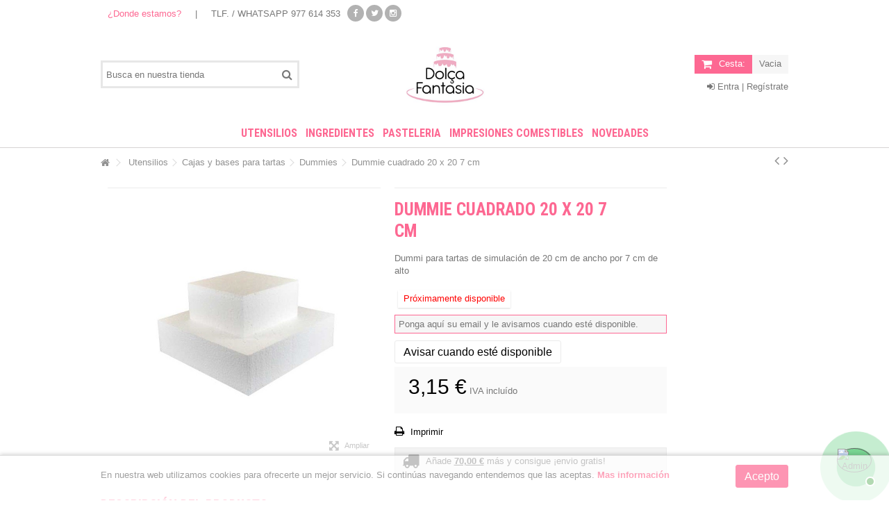

--- FILE ---
content_type: text/html; charset=utf-8
request_url: https://www.dolcafantasia.es/dummies/628-dummie-cuadrado-20-x-20-7-cm-8718531930179.html
body_size: 15549
content:
<!DOCTYPE HTML> <!--[if lt IE 7]><html class="no-js lt-ie9 lt-ie8 lt-ie7" lang="es-es"><![endif]--> <!--[if IE 7]><html class="no-js lt-ie9 lt-ie8 ie7" lang="es-es"><![endif]--> <!--[if IE 8]><html class="no-js lt-ie9 ie8" lang="es-es"><![endif]--> <!--[if gt IE 8]><html class="no-js ie9" lang="es-es"><![endif]--><html lang="es-es"><head><meta charset="utf-8" /><title>Dummi cuadrado 20x20 7 cm</title><meta name="description" content="Dummi para tartas de simulación de 20 cm de ancho por 7 cm de alto" /><meta name="generator" content="PrestaShop" /><meta name="robots" content="index,follow" /><meta name="viewport" content="initial-scale=1,user-scalable=no,maximum-scale=1,width=device-width"><meta name="apple-mobile-web-app-capable" content="yes" /><link rel="icon" type="image/vnd.microsoft.icon" href="/img/favicon.ico?1728684636" /><link rel="shortcut icon" type="image/x-icon" href="/img/favicon.ico?1728684636" /><link rel="stylesheet" href="https://www.dolcafantasia.es/themes/warehouse/cache/v_1506_003ec0e338e553111012d0502f0a22c3_all.css" type="text/css" media="all" /><link rel="stylesheet" href="https://www.dolcafantasia.es/themes/warehouse/cache/v_1506_7594188f31029956b79080dad68c59f6_print.css" type="text/css" media="print" />   
<script type="text/javascript" src="/modules/eicaptcha//views/js/eicaptcha-modules.js"></script>  <link rel="stylesheet" href="https://fonts.googleapis.com/css?family=Roboto+Condensed:700" type="text/css" media="all" /> <!--[if lt IE 9]> 
<script src="https://oss.maxcdn.com/libs/html5shiv/3.7.0/html5shiv.js"></script> 
<script src="https://oss.maxcdn.com/libs/respond.js/1.3.0/respond.min.js"></script> <![endif]--> <!--[if lte IE 9]> 
<script src="https://www.dolcafantasia.es/themes/warehouse/js/flexibility.js"></script> <![endif]--><meta property="og:title" content="Dummi cuadrado 20x20 7 cm"/><meta property="og:url" content="http://www.dolcafantasia.es/dummies/628-dummie-cuadrado-20-x-20-7-cm-8718531930179.html"/><meta property="og:site_name" content="Dol&ccedil;a Fantasia - Tartas personalizadas - Impresiones comestibles"/><meta property="og:description" content="Dummi para tartas de simulación de 20 cm de ancho por 7 cm de alto"><meta property="og:type" content="product"><meta property="og:image" content="https://www.dolcafantasia.es/865-large_default/dummie-cuadrado-20-x-20-7-cm.jpg">   </head><body id="product" class="not-index product product-628 product-dummie-cuadrado-20-x-20-7-cm category-68 category-dummies hide-left-column hide-right-column lang_es "><div id="page"><div class="header-container"> <header id="header"><div class="banner"><div class="container"><div class="row"></div></div></div><div><div class="container container-header"><div class="nav"><div class="row"> <nav><ul id="header_links" class="clearfix"><li id="header_link_contact"><a href="https://www.dolcafantasia.es/contactenos" title="¿Donde estamos?">¿Donde estamos?</a></li><li class="separator">|</li><li>TLF. / WHATSAPP 977 614 353</li></ul><div class="social_block_mod"><ul class=" clearfix"><li class="facebook"><a href="https://www.facebook.com/DolcaFantasia/" class="transition-300" target="_blank" title="Facebook"></a></li><li class="twitter"><a href="https://twitter.com/DolcaFantasia" class="transition-300" target="_blank" title="Twitter"></a></li><li class="instagram"><a href="https://www.instagram.com/dolcafantasia/" class="transition-300" target="_blank" title="Instagram"></a></li></ul></div> </nav></div></div><div id="desktop-header" class="desktop-header"><div class="row"><div id="header_logo" class="col-xs-12 col-sm-4 col-sm-push-4 centered-logo "><a href="https://www.dolcafantasia.es/" title="Dolça Fantasia - Tartas personalizadas - Impresiones comestibles"> <img class="logo img-responsive replace-2xlogo" src="https://www.dolcafantasia.es/img/dolca-fantasia-logo-1710414427.jpg" width="1000" height="270" alt="Dolça Fantasia - Tartas personalizadas - Impresiones comestibles" /> </a></div><div id="search_block_top_content" class="col-xs-12 col-sm-4 col-sm-pull-4 disable_center"><div class="iqitsearch-inner"><div id="search_block_top" class="search_block_top iqit-search" ><form method="get" action="//www.dolcafantasia.es/buscar" id="searchbox"> <input type="hidden" name="controller" value="search" /> <input type="hidden" name="orderby" value="position" /> <input type="hidden" name="orderway" value="desc" /><div class="search_query_container "> <input type="hidden" name="search-cat-select" value="0" class="search-cat-select" /> <input class="search_query form-control" type="text" id="search_query_top" name="search_query" placeholder="Busca en nuestra tienda" value="" /> <button type="submit" name="submit_search" class="button-search"> <span>Busca en nuestra tienda</span> </button></div></form></div></div></div><div id="shopping_cart_container" class="col-xs-12 col-sm-4 clearfix"><div class="shopping_cart"> <a href="https://www.dolcafantasia.es/pedido-rapido" title="Ver mi cesta de compra" rel="nofollow"> <span class="cart_name">Cesta:</span><div class="more_info"> <span class="ajax_cart_quantity unvisible">0</span> <span class="ajax_cart_product_txt unvisible">Producto:</span> <span class="ajax_cart_product_txt_s unvisible">Productos:</span> <span class="ajax_cart_total unvisible"> </span> <span class="ajax_cart_no_product">Vacia</span></div> </a><div class="cart_block block exclusive"><div class="block_content"><div class="cart_block_list"><p class="cart_block_no_products"> Ningún producto</p><div class="cart-prices"><div class="cart-prices-line first-line"> <span class="price cart_block_shipping_cost ajax_cart_shipping_cost unvisible"> A determinar </span> <span class="unvisible"> Gastos de envío </span></div><div class="cart-prices-line last-line"> <span class="price cart_block_total ajax_block_cart_total">0,00 €</span> <span>Total</span></div></div><p class="cart-buttons"> <a id="button_order_cart" class="btn btn-default button button-medium" href="https://www.dolcafantasia.es/pedido-rapido" title="Confirmar" rel="nofollow"> <span> Confirmar<i class="icon-chevron-right right"></i> </span> </a></p></div></div></div></div></div><div id="layer_cart"><div class="layer_cart_title col-xs-12"><h5> <i class="icon-check"></i> Producto añadido correctamente a su cesta de la compra</h5></div><div class="clearfix" ><div class="layer_cart_product col-xs-12 col-md-6"> <span class="cross" title="Cerrar Ventana"></span><div class="product-image-container layer_cart_img"></div><div class="layer_cart_product_info"> <span id="layer_cart_product_title" class="product-name"></span> <span id="layer_cart_product_attributes"></span><div> Cantidad <span id="layer_cart_product_quantity"></span></div><div> <strong>Total <span id="layer_cart_product_price"></span></strong></div></div></div><div class="layer_cart_cart col-xs-12 col-md-6"><h5 class="overall_cart_title"> <span class="ajax_cart_product_txt_s unvisible"> Hay <span class="ajax_cart_quantity">0</span> artículos en su cesta. </span> <span class="ajax_cart_product_txt "> Hay 1 artículo en su cesta. </span></h5><div class="layer_cart_row"> Total productos: <span class="ajax_block_products_total"> </span></div><div class="layer_cart_row ajax_shipping-container"> <strong class="dark unvisible"> Total envío:&nbsp; </strong> <span class="ajax_cart_shipping_cost unvisible"> A determinar </span></div><div class="layer_cart_row"> <strong> Total <span class="ajax_block_cart_total"> </span> </strong></div></div></div><div class="button-container clearfix"><div class="pull-right"> <span class="continue btn btn-default" title="Continuar la compra"> <span> <i class="icon-chevron-left left"></i> Continuar la compra </span> </span> <a class="btn btn-default button button-medium" href="https://www.dolcafantasia.es/pedido-rapido" title="Ir a la caja" rel="nofollow"> <span> Ir a la caja <i class="icon-chevron-right right"></i> </span> </a></div></div><div class="crossseling"></div></div><div class="layer_cart_overlay"></div><div class="header_user_info col-xs-12 col-sm-4"> <a class="login" href="https://www.dolcafantasia.es/mi-cuenta" rel="nofollow" title="Entra | Regístrate"> <i class="icon-signin"></i> Entra | Regístrate </a></div></div></div><div class="mobile-condensed-header mobile-style mobile-style3 mobile-search-expanded"><div id="mh-sticky" class="not-sticked"><div class="mobile-h-logo"> <a href="https://www.dolcafantasia.es/" title="Dolça Fantasia - Tartas personalizadas - Impresiones comestibles"> <img class="logo img-responsive replace-2xlogo" src="https://www.dolcafantasia.es/img/dolca-fantasia-logo-1710414427.jpg" width="1000" height="270" alt="Dolça Fantasia - Tartas personalizadas - Impresiones comestibles" /> </a></div><div class="mobile-main-wrapper"><div class="mobile-main-bar"><div class="mh-button mh-menu"> <span id="mh-menu"><i class="icon-reorder mh-icon"></i></span></div><div class="mh-button mh-search"> <span id="mh-search" data-mh-search="1"><i class="icon-search mh-icon"></i></span></div><div class="mh-button mh-user"> <span id="mh-user"><i class="icon-user mh-icon "></i></span><div class="mh-drop"><p>Por favor inicie sesi&oacute;n o cree una cuenta</p><ul><li><a href="https://www.dolcafantasia.es/mi-cuenta" title="Iniciar sesi&oacute;n" rel="nofollow">Iniciar sesi&oacute;n / Crear cuenta</a></li></ul></div></div><div id="mh-cart-wrapper" class="mh-button mh-cart"> <span id="mh-cart"> <i class="icon-shopping-cart mh-icon "></i> </span></div></div></div><div class="mh-dropdowns"><div class="mh-drop mh-search-drop"><div class="search_block_top mh-search-module"><form method="get" action="//www.dolcafantasia.es/buscar"> <input type="hidden" name="controller" value="search" /> <input type="hidden" name="orderby" value="position" /> <input type="hidden" name="orderway" value="desc" /><div class="search_query_container "> <input type="hidden" name="search-cat-select" value="0" class="search-cat-select" /><input class="search_query form-control" type="text" name="search_query" placeholder="Buscar en la tienda" value="" /></div> <button type="submit" name="submit_search" class="button-search"> <span>Buscar en la tienda</span> </button></form></div></div></div></div></div></div></div><div class="fw-pseudo-wrapper"><div class="desktop-header"><div class="iqitmegamenu-wrapper col-xs-12 cbp-hor-width-0 clearfix"><div id="iqitmegamenu-horizontal" class="iqitmegamenu " role="navigation"><div class="container"> <nav id="cbp-hrmenu" class="cbp-hrmenu cbp-horizontal cbp-hrsub-wide cbp-fade-slide-top cbp-submenu-notarrowed cbp-submenu-notarrowed cbp-menu-centered "><ul><li class="cbp-hrmenu-tab cbp-hrmenu-tab-20 "> <a role="button" class="cbp-empty-mlink"><span class="cbp-tab-title"> Utensilios <i class="icon-angle-down cbp-submenu-aindicator"></i></span> <span class="cbp-triangle-container"><span class="cbp-triangle-top"></span><span class="cbp-triangle-top-back"></span></span> </a><div class="cbp-hrsub col-xs-12"><div class="cbp-hrsub-inner"><div class="container"><div class="container-xs-height cbp-tabs-container"><div class="row row-xs-height"><div class="col-xs-2 col-xs-height"><ul class="cbp-hrsub-tabs-names cbp-tabs-names"><li class="innertab-7 active"> <a href="#7-innertab-20" > Utensilios </a><i class="icon-angle-right cbp-submenu-it-indicator"></i><span class="cbp-inner-border-hider"></span></li></ul></div><div role="tabpanel" class="col-xs-10 col-xs-height tab-pane cbp-tab-pane active innertabcontent-7" id="7-innertab-20"><div class="clearfix"><div class="row menu_row menu-element first_rows menu-element-id-1"><div class="col-xs-12 cbp-menu-column cbp-menu-element menu-element-id-2 " ><div class="cbp-menu-column-inner"><div class="row cbp-categories-row"><div class="col-xs-3"> <a href="https://www.dolcafantasia.es/8-moldes" class="cbp-column-title cbp-category-title">Moldes</a><ul class="cbp-links cbp-category-tree"><li ><div class="cbp-category-link-w"> <a href="https://www.dolcafantasia.es/85-moldes-especiales">Moldes especiales</a></div></li><li ><div class="cbp-category-link-w"> <a href="https://www.dolcafantasia.es/62-metalicos">Metálicos</a></div></li><li ><div class="cbp-category-link-w"> <a href="https://www.dolcafantasia.es/258-moldes-de-papel">Moldes de papel</a></div></li><li ><div class="cbp-category-link-w"> <a href="https://www.dolcafantasia.es/65-moldes-para-chocolate">Moldes para chocolate</a></div></li><li ><div class="cbp-category-link-w"> <a href="https://www.dolcafantasia.es/66-moldes-3d">Moldes 3D</a></div></li><li ><div class="cbp-category-link-w"> <a href="https://www.dolcafantasia.es/177-nordik-ware">Nordik Ware</a></div></li><li ><div class="cbp-category-link-w"> <a href="https://www.dolcafantasia.es/63-silicona">Silicona</a></div></li><li ><div class="cbp-category-link-w"> <a href="https://www.dolcafantasia.es/60-encajes-de-azucar">Encajes de azúcar</a></div></li><li ><div class="cbp-category-link-w"> <a href="https://www.dolcafantasia.es/104-varios">Varios</a></div></li></ul></div><div class="col-xs-3"> <a href="https://www.dolcafantasia.es/195-herramientas" class="cbp-column-title cbp-category-title">Herramientas</a><ul class="cbp-links cbp-category-tree"><li ><div class="cbp-category-link-w"> <a href="https://www.dolcafantasia.es/73-mangas-y-boquillas">Mangas y boquillas</a></div></li><li ><div class="cbp-category-link-w"> <a href="https://www.dolcafantasia.es/72-rodillos-y-niveladores">Rodillos y niveladores</a></div></li><li ><div class="cbp-category-link-w"> <a href="https://www.dolcafantasia.es/77-tapetes-de-trabajo">Tapetes de trabajo</a></div></li><li ><div class="cbp-category-link-w"> <a href="https://www.dolcafantasia.es/210-herramientas-de-modelado">Herramientas de modelado</a></div></li><li ><div class="cbp-category-link-w"> <a href="https://www.dolcafantasia.es/76-marcadores-extrusores-y-pinceles">Marcadores, extrusores y pinceles</a></div></li><li ><div class="cbp-category-link-w"> <a href="https://www.dolcafantasia.es/71-cuchillas-y-cortadores">Cuchillas y cortadores</a></div></li><li ><div class="cbp-category-link-w"> <a href="https://www.dolcafantasia.es/200-para-chocolate">Para chocolate</a></div></li></ul></div><div class="col-xs-3"> <a href="https://www.dolcafantasia.es/209-cupcakes" class="cbp-column-title cbp-category-title">Cupcakes</a><ul class="cbp-links cbp-category-tree"><li ><div class="cbp-category-link-w"> <a href="https://www.dolcafantasia.es/207-capsulas">Cápsulas</a></div></li><li ><div class="cbp-category-link-w"> <a href="https://www.dolcafantasia.es/92-minicapsulas">Minicápsulas</a></div></li><li ><div class="cbp-category-link-w"> <a href="https://www.dolcafantasia.es/93-capsulas-con-toppers">Cápsulas con Toppers</a></div></li><li ><div class="cbp-category-link-w"> <a href="https://www.dolcafantasia.es/208-wraps">Wraps</a></div></li><li ><div class="cbp-category-link-w"> <a href="https://www.dolcafantasia.es/263-moldes">Moldes</a></div></li></ul></div><div class="col-xs-3"> <a href="https://www.dolcafantasia.es/27-cortadores-para-galletas-y-fondant" class="cbp-column-title cbp-category-title">Cortadores</a><ul class="cbp-links cbp-category-tree"><li ><div class="cbp-category-link-w"> <a href="https://www.dolcafantasia.es/82-cortadores-metalicos">Cortadores metálicos</a></div></li><li ><div class="cbp-category-link-w"> <a href="https://www.dolcafantasia.es/81-cortadores-de-plastico">Cortadores de plástico</a></div></li><li ><div class="cbp-category-link-w"> <a href="https://www.dolcafantasia.es/79-cortadores-con-expulsor">Cortadores con expulsor</a></div></li><li ><div class="cbp-category-link-w"> <a href="https://www.dolcafantasia.es/171-letras-y-numeros">Letras y números</a></div></li><li ><div class="cbp-category-link-w"> <a href="https://www.dolcafantasia.es/83-texturizadores">Texturizadores</a></div></li><li ><div class="cbp-category-link-w"> <a href="https://www.dolcafantasia.es/247-cortadores-varios">Cortadores varios</a></div></li></ul></div><div class="col-xs-3"> <a href="https://www.dolcafantasia.es/196-decoracion-no-comestible" class="cbp-column-title cbp-category-title">Decoración no comestible</a><ul class="cbp-links cbp-category-tree"><li ><div class="cbp-category-link-w"> <a href="https://www.dolcafantasia.es/58-figuras-para-decorar">Figuras para decorar</a></div></li><li ><div class="cbp-category-link-w"> <a href="https://www.dolcafantasia.es/254-velas">Velas</a></div></li><li ><div class="cbp-category-link-w"> <a href="https://www.dolcafantasia.es/185-toppers">Toppers </a></div></li><li ><div class="cbp-category-link-w"> <a href="https://www.dolcafantasia.es/260-varios">Varios</a></div></li></ul></div><div class="col-xs-3"> <a href="https://www.dolcafantasia.es/29-cajas-y-bases-para-tartas" class="cbp-column-title cbp-category-title">Cajas y bases para tartas</a><ul class="cbp-links cbp-category-tree"><li ><div class="cbp-category-link-w"> <a href="https://www.dolcafantasia.es/67-bases-y-blondas">Bases y blondas</a></div></li><li ><div class="cbp-category-link-w"> <a href="https://www.dolcafantasia.es/68-dummies">Dummies</a></div></li><li ><div class="cbp-category-link-w"> <a href="https://www.dolcafantasia.es/69-cajas">Cajas</a></div></li><li ><div class="cbp-category-link-w"> <a href="https://www.dolcafantasia.es/70-bolsas">Bolsas</a></div></li><li ><div class="cbp-category-link-w"> <a href="https://www.dolcafantasia.es/136-envases">Envases</a></div></li><li ><div class="cbp-category-link-w"> <a href="https://www.dolcafantasia.es/199-palitos">Palitos</a></div></li></ul></div><div class="col-xs-3"> <a href="https://www.dolcafantasia.es/159-elaboracion-de-flores" class="cbp-column-title cbp-category-title">Elaboración de flores</a></div><div class="col-xs-3"> <a href="https://www.dolcafantasia.es/129-expositores-y-stands" class="cbp-column-title cbp-category-title">Expositores y stands</a></div><div class="col-xs-3"> <a href="https://www.dolcafantasia.es/30-electrodomesticos" class="cbp-column-title cbp-category-title">Electrodomésticos</a></div><div class="col-xs-3"> <a href="https://www.dolcafantasia.es/78-varios" class="cbp-column-title cbp-category-title">Varios</a></div></div></div></div></div></div></div></div></div></div></div></div></li><li class="cbp-hrmenu-tab cbp-hrmenu-tab-6 "> <a role="button" class="cbp-empty-mlink"><span class="cbp-tab-title"> Ingredientes <i class="icon-angle-down cbp-submenu-aindicator"></i></span> <span class="cbp-triangle-container"><span class="cbp-triangle-top"></span><span class="cbp-triangle-top-back"></span></span> </a><div class="cbp-hrsub col-xs-12"><div class="cbp-hrsub-inner"><div class="container"><div class="container-xs-height cbp-tabs-container"><div class="row row-xs-height"><div class="col-xs-2 col-xs-height"><ul class="cbp-hrsub-tabs-names cbp-tabs-names"><li class="innertab-4 active"> <a href="#4-innertab-6" > Ingredientes </a><i class="icon-angle-right cbp-submenu-it-indicator"></i><span class="cbp-inner-border-hider"></span></li></ul></div><div role="tabpanel" class="col-xs-10 col-xs-height tab-pane cbp-tab-pane active innertabcontent-4" id="4-innertab-6"><div class="clearfix"><div class="row menu_row menu-element first_rows menu-element-id-1"><div class="col-xs-12 cbp-menu-column cbp-menu-element menu-element-id-2 " ><div class="cbp-menu-column-inner"><div class="row cbp-categories-row"><div class="col-xs-3"> <a href="https://www.dolcafantasia.es/31-fondant-y-pastas" class="cbp-column-title cbp-category-title">Fondant y pastas</a><ul class="cbp-links cbp-category-tree"><li ><div class="cbp-category-link-w"> <a href="https://www.dolcafantasia.es/245-fondant-pastkolor">Fondant Pastkolor</a></div></li></ul></div><div class="col-xs-3"> <a href="https://www.dolcafantasia.es/20-preparados-y-rellenos" class="cbp-column-title cbp-category-title">Preparados y rellenos</a><ul class="cbp-links cbp-category-tree"><li ><div class="cbp-category-link-w"> <a href="https://www.dolcafantasia.es/272-preparados-para-hornear">Preparados para hornear</a></div></li><li ><div class="cbp-category-link-w"> <a href="https://www.dolcafantasia.es/151-preparados-y-mezclas">Preparados y mezclas</a></div></li><li ><div class="cbp-category-link-w"> <a href="https://www.dolcafantasia.es/40-rellenos">Rellenos</a></div></li></ul></div><div class="col-xs-3"> <a href="https://www.dolcafantasia.es/11-colorantes-y-brillos" class="cbp-column-title cbp-category-title">Colorantes y brillos</a><ul class="cbp-links cbp-category-tree"><li ><div class="cbp-category-link-w"> <a href="https://www.dolcafantasia.es/45-colorantes-en-gel">Colorantes en gel</a></div></li><li ><div class="cbp-category-link-w"> <a href="https://www.dolcafantasia.es/44-colorantes-en-pasta">Colorantes en pasta</a></div></li><li ><div class="cbp-category-link-w"> <a href="https://www.dolcafantasia.es/46-colorantes-en-polvo">Colorantes en polvo</a></div></li><li ><div class="cbp-category-link-w"> <a href="https://www.dolcafantasia.es/50-purpurinas">Purpurinas</a></div></li><li ><div class="cbp-category-link-w"> <a href="https://www.dolcafantasia.es/47-metalizados">Metalizados</a></div></li><li ><div class="cbp-category-link-w"> <a href="https://www.dolcafantasia.es/102-rotuladores">Rotuladores</a></div></li><li ><div class="cbp-category-link-w"> <a href="https://www.dolcafantasia.es/48-sprays-">Sprays </a></div></li><li ><div class="cbp-category-link-w"> <a href="https://www.dolcafantasia.es/116-colorantes-para-chocolate">Colorantes para chocolate</a></div></li></ul></div><div class="col-xs-3"> <a href="https://www.dolcafantasia.es/10-decoracion-comestible" class="cbp-column-title cbp-category-title">Decoración comestible</a><ul class="cbp-links cbp-category-tree"><li ><div class="cbp-category-link-w"> <a href="https://www.dolcafantasia.es/229-impresiones-comestibles-personalizadas">Impresiones Comestibles personalizadas</a></div></li></ul></div><div class="col-xs-3"> <a href="https://www.dolcafantasia.es/21-aromas-y-sabores" class="cbp-column-title cbp-category-title">Aromas y sabores</a><ul class="cbp-links cbp-category-tree"><li ><div class="cbp-category-link-w"> <a href="https://www.dolcafantasia.es/42-sabores-en-pasta">Sabores en pasta</a></div></li><li ><div class="cbp-category-link-w"> <a href="https://www.dolcafantasia.es/43-extractos-y-concentrados">Extractos y concentrados</a></div></li></ul></div><div class="col-xs-3"> <a href="https://www.dolcafantasia.es/15-otros-ingredientes" class="cbp-column-title cbp-category-title">Otros ingredientes</a><ul class="cbp-links cbp-category-tree"><li ><div class="cbp-category-link-w"> <a href="https://www.dolcafantasia.es/19-azucares">Azúcares</a></div></li><li ><div class="cbp-category-link-w"> <a href="https://www.dolcafantasia.es/219-chocolates">Chocolates</a></div></li><li ><div class="cbp-category-link-w"> <a href="https://www.dolcafantasia.es/38-polvos-levaduras">Polvos / Levaduras</a></div></li><li ><div class="cbp-category-link-w"> <a href="https://www.dolcafantasia.es/39-varios">Varios</a></div></li></ul></div><div class="col-xs-3"> <a href="https://www.dolcafantasia.es/172-dietas-especiales" class="cbp-column-title cbp-category-title">Dietas especiales</a><ul class="cbp-links cbp-category-tree"><li ><div class="cbp-category-link-w"> <a href="https://www.dolcafantasia.es/168-sin-gluten-dayelet">Sin gluten - Dayelet</a></div></li></ul></div></div></div></div></div></div></div></div></div></div></div></div></li><li class="cbp-hrmenu-tab cbp-hrmenu-tab-11 "> <a href="https://www.dolcafantasia.es/" ><span class="cbp-tab-title"> Pasteleria <i class="icon-angle-down cbp-submenu-aindicator"></i></span> <span class="cbp-triangle-container"><span class="cbp-triangle-top"></span><span class="cbp-triangle-top-back"></span></span> </a><div class="cbp-hrsub col-xs-12"><div class="cbp-hrsub-inner"><div class="container"><div class="row menu_row menu-element first_rows menu-element-id-1"><div class="col-xs-12 cbp-menu-column cbp-menu-element menu-element-id-2 " ><div class="cbp-menu-column-inner"><div class="row cbp-categories-row"><div class="col-xs-3"> <a href="https://www.dolcafantasia.es/215-pasteleria" class="cbp-column-title cbp-category-title">Pasteleria</a><ul class="cbp-links cbp-category-tree"><li ><div class="cbp-category-link-w"> <a href="https://www.dolcafantasia.es/275-reservas">Reservas</a></div></li></ul></div></div></div></div></div></div></div></div></li><li class="cbp-hrmenu-tab cbp-hrmenu-tab-18 "> <a href="https://www.dolcafantasia.es/229-impresiones-comestibles" ><span class="cbp-tab-title"> Impresiones comestibles <i class="icon-angle-down cbp-submenu-aindicator"></i></span> </a></li><li class="cbp-hrmenu-tab cbp-hrmenu-tab-23 "> <a href="http://www.dolcafantasia.es/nuevos-productos" ><span class="cbp-tab-title"> Novedades <i class="icon-angle-down cbp-submenu-aindicator"></i></span> </a></li></ul> </nav></div><div id="iqitmegamenu-mobile"><div id="iqitmegamenu-shower" class="clearfix"><div class="container"><div class="iqitmegamenu-icon"><i class="icon-reorder"></i></div> <span>Menu</span></div></div><div class="cbp-mobilesubmenu"><div class="container"><ul id="iqitmegamenu-accordion" class="cbp-spmenu cbp-spmenu-vertical cbp-spmenu-left"><li id="cbp-close-mobile"><i class="icon-chevron-left"></i> Ocultar menú</li><li><a href="https://www.dolcafantasia.es/191-ingredientes" title="Ingredientes">Ingredientes</a><ul><li><a href="https://www.dolcafantasia.es/31-fondant-y-pastas" title="Fondant y pastas">Fondant y pastas</a><ul><li><a href="https://www.dolcafantasia.es/245-fondant-pastkolor" title="Fondant Pastkolor">Fondant Pastkolor</a></li></ul></li><li><a href="https://www.dolcafantasia.es/20-preparados-y-rellenos" title="Preparados y rellenos">Preparados y rellenos</a><ul><li><a href="https://www.dolcafantasia.es/272-preparados-para-hornear" title="Preparados para hornear">Preparados para hornear</a></li><li><a href="https://www.dolcafantasia.es/151-preparados-y-mezclas" title="Preparados y mezclas">Preparados y mezclas</a></li><li><a href="https://www.dolcafantasia.es/40-rellenos" title="Rellenos">Rellenos</a></li></ul></li><li><a href="https://www.dolcafantasia.es/11-colorantes-y-brillos" title="Colorantes y brillos">Colorantes y brillos</a><ul><li><a href="https://www.dolcafantasia.es/45-colorantes-en-gel" title="Colorantes en gel">Colorantes en gel</a></li><li><a href="https://www.dolcafantasia.es/44-colorantes-en-pasta" title="Colorantes en pasta">Colorantes en pasta</a></li><li><a href="https://www.dolcafantasia.es/46-colorantes-en-polvo" title="Colorantes en polvo">Colorantes en polvo</a></li><li><a href="https://www.dolcafantasia.es/50-purpurinas" title="Purpurinas">Purpurinas</a></li><li><a href="https://www.dolcafantasia.es/47-metalizados" title="Metalizados">Metalizados</a></li><li><a href="https://www.dolcafantasia.es/102-rotuladores" title="Rotuladores">Rotuladores</a></li><li><a href="https://www.dolcafantasia.es/48-sprays-" title="Sprays ">Sprays </a></li><li><a href="https://www.dolcafantasia.es/116-colorantes-para-chocolate" title="Colorantes para chocolate">Colorantes para chocolate</a></li></ul></li><li><a href="https://www.dolcafantasia.es/10-decoracion-comestible" title="Decoración comestible">Decoración comestible</a><ul><li><a href="https://www.dolcafantasia.es/229-impresiones-comestibles-personalizadas" title="Impresiones Comestibles personalizadas">Impresiones Comestibles personalizadas</a></li></ul></li><li><a href="https://www.dolcafantasia.es/21-aromas-y-sabores" title="Aromas y sabores">Aromas y sabores</a><ul><li><a href="https://www.dolcafantasia.es/42-sabores-en-pasta" title="Sabores en pasta">Sabores en pasta</a></li><li><a href="https://www.dolcafantasia.es/43-extractos-y-concentrados" title="Extractos y concentrados">Extractos y concentrados</a></li></ul></li><li><a href="https://www.dolcafantasia.es/15-otros-ingredientes" title="Otros ingredientes">Otros ingredientes</a><ul><li><a href="https://www.dolcafantasia.es/19-azucares" title="Azúcares">Azúcares</a></li><li><a href="https://www.dolcafantasia.es/219-chocolates" title="Chocolates">Chocolates</a></li><li><a href="https://www.dolcafantasia.es/38-polvos-levaduras" title="Polvos / Levaduras">Polvos / Levaduras</a></li><li><a href="https://www.dolcafantasia.es/39-varios" title="Varios">Varios</a></li></ul></li><li><a href="https://www.dolcafantasia.es/172-dietas-especiales" title="Dietas especiales">Dietas especiales</a><ul><li><a href="https://www.dolcafantasia.es/168-sin-gluten-dayelet" title="Sin gluten - Dayelet">Sin gluten - Dayelet</a></li></ul></li></ul></li><li><a href="https://www.dolcafantasia.es/192-utensilios" title="Utensilios">Utensilios</a><ul><li><a href="https://www.dolcafantasia.es/8-moldes" title="Moldes">Moldes</a><ul><li><a href="https://www.dolcafantasia.es/85-moldes-especiales" title="Moldes especiales">Moldes especiales</a></li><li><a href="https://www.dolcafantasia.es/62-metalicos" title="Metálicos">Metálicos</a></li><li><a href="https://www.dolcafantasia.es/258-moldes-de-papel" title="Moldes de papel">Moldes de papel</a></li><li><a href="https://www.dolcafantasia.es/65-moldes-para-chocolate" title="Moldes para chocolate">Moldes para chocolate</a></li><li><a href="https://www.dolcafantasia.es/66-moldes-3d" title="Moldes 3D">Moldes 3D</a></li><li><a href="https://www.dolcafantasia.es/177-nordik-ware" title="Nordik Ware">Nordik Ware</a></li><li><a href="https://www.dolcafantasia.es/63-silicona" title="Silicona">Silicona</a></li><li><a href="https://www.dolcafantasia.es/60-encajes-de-azucar" title="Encajes de azúcar">Encajes de azúcar</a></li><li><a href="https://www.dolcafantasia.es/104-varios" title="Varios">Varios</a></li></ul></li><li><a href="https://www.dolcafantasia.es/195-herramientas" title="Herramientas">Herramientas</a><ul><li><a href="https://www.dolcafantasia.es/73-mangas-y-boquillas" title="Mangas y boquillas">Mangas y boquillas</a></li><li><a href="https://www.dolcafantasia.es/72-rodillos-y-niveladores" title="Rodillos y niveladores">Rodillos y niveladores</a></li><li><a href="https://www.dolcafantasia.es/77-tapetes-de-trabajo" title="Tapetes de trabajo">Tapetes de trabajo</a></li><li><a href="https://www.dolcafantasia.es/210-herramientas-de-modelado" title="Herramientas de modelado">Herramientas de modelado</a></li><li><a href="https://www.dolcafantasia.es/76-marcadores-extrusores-y-pinceles" title="Marcadores, extrusores y pinceles">Marcadores, extrusores y pinceles</a></li><li><a href="https://www.dolcafantasia.es/71-cuchillas-y-cortadores" title="Cuchillas y cortadores">Cuchillas y cortadores</a></li><li><a href="https://www.dolcafantasia.es/200-para-chocolate" title="Para chocolate">Para chocolate</a></li></ul></li><li><a href="https://www.dolcafantasia.es/209-cupcakes" title="Cupcakes">Cupcakes</a><ul><li><a href="https://www.dolcafantasia.es/207-capsulas" title="Cápsulas">Cápsulas</a></li><li><a href="https://www.dolcafantasia.es/92-minicapsulas" title="Minicápsulas">Minicápsulas</a></li><li><a href="https://www.dolcafantasia.es/93-capsulas-con-toppers" title="Cápsulas con Toppers">Cápsulas con Toppers</a></li><li><a href="https://www.dolcafantasia.es/208-wraps" title="Wraps">Wraps</a></li><li><a href="https://www.dolcafantasia.es/263-moldes" title="Moldes">Moldes</a></li></ul></li><li><a href="https://www.dolcafantasia.es/27-cortadores-para-galletas-y-fondant" title="Cortadores">Cortadores</a><ul><li><a href="https://www.dolcafantasia.es/82-cortadores-metalicos" title="Cortadores metálicos">Cortadores metálicos</a></li><li><a href="https://www.dolcafantasia.es/81-cortadores-de-plastico" title="Cortadores de plástico">Cortadores de plástico</a></li><li><a href="https://www.dolcafantasia.es/79-cortadores-con-expulsor" title="Cortadores con expulsor">Cortadores con expulsor</a></li><li><a href="https://www.dolcafantasia.es/171-letras-y-numeros" title="Letras y números">Letras y números</a></li><li><a href="https://www.dolcafantasia.es/83-texturizadores" title="Texturizadores">Texturizadores</a></li><li><a href="https://www.dolcafantasia.es/247-cortadores-varios" title="Cortadores varios">Cortadores varios</a></li></ul></li><li><a href="https://www.dolcafantasia.es/196-decoracion-no-comestible" title="Decoración no comestible">Decoración no comestible</a><ul><li><a href="https://www.dolcafantasia.es/58-figuras-para-decorar" title="Figuras para decorar">Figuras para decorar</a></li><li><a href="https://www.dolcafantasia.es/254-velas" title="Velas">Velas</a></li><li><a href="https://www.dolcafantasia.es/185-toppers" title="Toppers ">Toppers </a></li><li><a href="https://www.dolcafantasia.es/260-varios" title="Varios">Varios</a></li></ul></li><li><a href="https://www.dolcafantasia.es/29-cajas-y-bases-para-tartas" title="Cajas y bases para tartas">Cajas y bases para tartas</a><ul><li><a href="https://www.dolcafantasia.es/67-bases-y-blondas" title="Bases y blondas">Bases y blondas</a></li><li><a href="https://www.dolcafantasia.es/68-dummies" title="Dummies">Dummies</a></li><li><a href="https://www.dolcafantasia.es/69-cajas" title="Cajas">Cajas</a></li><li><a href="https://www.dolcafantasia.es/70-bolsas" title="Bolsas">Bolsas</a></li><li><a href="https://www.dolcafantasia.es/136-envases" title="Envases">Envases</a></li><li><a href="https://www.dolcafantasia.es/199-palitos" title="Palitos">Palitos</a></li></ul></li><li><a href="https://www.dolcafantasia.es/159-elaboracion-de-flores" title="Elaboración de flores">Elaboración de flores</a></li><li><a href="https://www.dolcafantasia.es/129-expositores-y-stands" title="Expositores y stands">Expositores y stands</a></li><li><a href="https://www.dolcafantasia.es/30-electrodomesticos" title="Electrodomésticos">Electrodomésticos</a></li><li><a href="https://www.dolcafantasia.es/78-varios" title="Varios">Varios</a></li></ul></li><li><a href="https://www.dolcafantasia.es/229-impresiones-comestibles-personalizadas" title="Impresiones Comestibles personalizadas">Impresiones Comestibles personalizadas</a></li><li><a href="https://www.dolcafantasia.es/215-pasteleria" title="Pasteleria">Pasteleria</a><ul><li><a href="https://www.dolcafantasia.es/275-reservas" title="Reservas">Reservas</a></li></ul></li><li><a href="https://www.dolcafantasia.es/nuevos-productos" title="Novedades">Novedades</a></li></ul></div></div><div id="cbp-spmenu-overlay" class="cbp-spmenu-overlay"></div></div></div></div></div></div> </header></div><div class="columns-container"><div id="columns" class="container"><div class="breadcrumb clearfix "> <a class="home" href="https://www.dolcafantasia.es/" title="Volver a Inicio"><i class="icon-home"></i></a> <span class="navigation-pipe">&gt;</span> <span class="navigation_page"><span itemscope itemtype="http://data-vocabulary.org/Breadcrumb"><a itemprop="url" href="https://www.dolcafantasia.es/192-utensilios" title="Utensilios" ><span itemprop="title">Utensilios</span></a></span><span class="navigation-pipe">></span><span itemscope itemtype="http://data-vocabulary.org/Breadcrumb"><a itemprop="url" href="https://www.dolcafantasia.es/29-cajas-y-bases-para-tartas" title="Cajas y bases para tartas" ><span itemprop="title">Cajas y bases para tartas</span></a></span><span class="navigation-pipe">></span><span itemscope itemtype="http://data-vocabulary.org/Breadcrumb"><a itemprop="url" href="https://www.dolcafantasia.es/68-dummies" title="Dummies" ><span itemprop="title">Dummies</span></a></span><span class="navigation-pipe">></span>Dummie cuadrado 20 x 20 7 cm</span><div id="productsnavpn" class="pull-right"> <a href="https://www.dolcafantasia.es/dummies/629-dummie-cuadrado-15x15-10-cm-8718531930261.html" class="p_prev_link transition-300" title="Anterior producto - Dummie cuadrado 15x15 10 cm"><i class="icon-angle-left"></i></a> <a href="https://www.dolcafantasia.es/dummies/626-dummie-cuadrado-20x20-10-cm-8718531930278.html" class="p_next_link transition-300" title="Siguiente producto - Dummie cuadrado 20x20 10 cm"><i class="icon-angle-right"></i></a></div></div><div class="fw-pseudo-wrapper"></div><div class="row content-inner"><div id="center_column" class="center_column col-xs-12 col-sm-12 col-sm-push-0"><div itemscope itemtype="https://schema.org/Product"><meta itemprop="url" content="https://www.dolcafantasia.es/dummies/628-dummie-cuadrado-20-x-20-7-cm-8718531930179.html"><div class="primary_block row"><div class="pb-left-column col-xs-12 col-md-5 col-lg-5 "><div id="all-images-ww"><div id="all-images-wrapper" class="left-thumbs-table"><div id="closezoom"><i class="icon icon-close"></i></div><div id="taptozoom"> <button class="btn btn-default button button-medium exclusive"> <span> Tap or hover to zoom </span> </button></div><div id="image-block" class="clearfix"> <span id="view_full_size" class="easyzoom easyzoom--overlay easyzoom--with-thumbnails"> <img id="bigpic" itemprop="image" src="https://www.dolcafantasia.es/865-large_default/dummie-cuadrado-20-x-20-7-cm.jpg" title="Dummie cuadrado 20 x 20 7 cm" alt="Dummie cuadrado 20 x 20 7 cm" width="398" height="425"/> </span> <span id="view_full_size_button" class="span_link circle-rounded-ui"> <i class="icon icon-arrows-alt"></i> <span>Ampliar</span> </span></div><div id="views_block" class="clearfix hidden"><div id="thumbs_list"><ul id="thumbs_list_frame"><li id="thumbnail_865"> <a href="https://www.dolcafantasia.es/865-thickbox_default/dummie-cuadrado-20-x-20-7-cm.jpg" data-fancybox-group="other-views" class="fancybox shown" title="Dummie cuadrado 20 x 20 7 cm"> <img class="img-responsive" id="thumb_865" src="https://www.dolcafantasia.es/865-small_default/dummie-cuadrado-20-x-20-7-cm.jpg" alt="Dummie cuadrado 20 x 20 7 cm" title="Dummie cuadrado 20 x 20 7 cm" itemprop="image" height="100" width="100" /> </a></li></ul></div></div></div></div></div><div class="pb-center-column col-xs-12 col-md-5 col-lg-5"><div class="product-title"><h1 itemprop="name">Dummie cuadrado 20 x 20 7 cm</h1><p id="product_reference" style="display: none;"> <label>Referencia: </label> <span class="editable" itemprop="sku""></span></p><p id="product_condition"> <label>Estado: </label><link itemprop="itemCondition" href="https://schema.org/NewCondition"/> <span class="editable">Nuevo</span></p></div><div id="short_description_block"><div id="short_description_content" class="rte align_justify" itemprop="description"><p>Dummi para tartas de simulación de 20 cm de ancho por 7 cm de alto</p></div><p class="buttons_bottom_block"> <a href="#descriptionContent" class="btn btn-default"> M&aacute;s detalles </a></p></div><div class="available-box"><p id="availability_statut"> <span id="availability_value" class="label label-danger">Pr&oacute;ximamente disponible</span></p><p class="warning_inline" id="last_quantities" style="display: none" >&Uacute;ltimas unidades</p><p id="availability_date" style="display: none;"> <span id="availability_date_label">Disponible el: </span> <span id="availability_date_value"></span></p><div id="oosHook"><p class="form-group"> <input type="text" id="oos_customer_email" name="customer_email" size="20" value="Ponga aquí su email y le avisamos cuando esté disponible." class="mailalerts_oos_email form-control" /></p> <a href="#" class="btn btn-default" title="Avisar cuando esté disponible" id="mailalert_link" rel="nofollow">Avisar cuando esté disponible</a> <span id="oos_customer_email_result" style="display:none; display: block;"></span></div></div><form id="buy_block" action="https://www.dolcafantasia.es/carro-de-la-compra" method="post"><p class="hidden"> <input type="hidden" name="token" value="cf3ce2db085d3dba664a13a082ab1879" /> <input type="hidden" name="id_product" value="628" id="product_page_product_id" /> <input type="hidden" name="add" value="1" /> <input type="hidden" name="id_product_attribute" id="idCombination" value="" /></p><div class="box-info-product"><div class="product_attributes hidden clearfix"></div><div class="box-cart-bottom clearfix "><div class="price-countdown-wrapper"><div class="price-countdown price-countdown-product" style="display: none;" > <strong class="price-countdown-title"><i class="icon icon-hourglass-start faa-tada animated"></i> Time left:</strong><div class="count-down-timer" data-countdown=""></div></div></div><div class="content_prices clearfix"><div class="price"><p class="our_price_display" itemprop="offers" itemscope itemtype="https://schema.org/Offer"><span id="our_price_display" class="price" itemprop="price" content="3.15">3,15 €</span><meta itemprop="priceCurrency" content="EUR" /></p> <span class="tax-label"> IVA inclu&iacute;do</span><p id="old_price" class="hidden"><span id="old_price_display"><span class="price"></span> IVA inclu&iacute;do</span></p></div><p id="reduction_percent" style="display:none;"><span id="reduction_percent_display"></span></p><p id="reduction_amount" style="display:none"><span id="reduction_amount_display"></span></p><div class="clear"></div></div><div id="quantity_wanted_p" style="display: none;"><div class="quantity-input-wrapper"> <input type="text" name="qty" id="quantity_wanted" class="text" value="1" /> <a href="#" data-field-qty="qty" class="transition-300 product_quantity_down"> <span><i class="icon-caret-down"></i></span> </a> <a href="#" data-field-qty="qty" class="transition-300 product_quantity_up "> <span><i class="icon-caret-up"></i></span> </a></div> <span class="clearfix"></span></div><div class="add_to_cart_container unvisible"><p id="add_to_cart" class="buttons_bottom_block no-print"> <button type="submit" name="Submit" class="exclusive"> <span>A&ntilde;adir a la cesta</span> </button></p></div><p id="minimal_quantity_wanted_p" style="display: none;"> La cantidad m&iacute;nima de unidades de este producto son <b id="minimal_quantity_label">1</b></div></div><div class="more_buttons_bottom_block no-print"><div class="additional_button no-print"> <a href="javascript:print();" class="print"> Imprimir </a></div><div class="additional_button"><div class="addthis_sharing_toolbox"></div></div>  </div></form><div class="iqitfreedeliverycount iqitfreedeliverycount-product clearfix "><div clas="fd-table"><div class="ifdc-icon fd-table-cell"><i class="icon icon-truck"></i></div><div class="ifdc-remaining fd-table-cell">Añade <span class="ifdc-remaining-price">70,00 €</span> más y consigue ¡envio gratis!</div></div></div></div></div> <a name="descriptionContent"></a><a name="tabs-ett"></a><div class="product-tabs-container"> <section class="page-product-box" id="descriptionTab"><h3 class="page-product-heading">Descripci&oacute;n del producto</h3><div class="rte"><p>Puedes utilizar estos dummies para crear modelos de tartas cuadradas. El dummy está hecho de polistireno (PS)de gran calidad.</p><p>El dummy de tartas de FunCakes Cake Dummy viene empaquetado y sellado individualmente en un plástico para que se pueda poner en contacto con alimentos en caso de ser necesario, y para que el daño sea el menor.</p><p>Tamaño: 20x20xcm de ancho y 7 cm de altura.</p></div> </section> <section class="page-product-box" id="reviewsTab"><h3 class="page-product-heading">Opiniones sobre el producto.</h3><div id="product_comments_block_tab"><p class="align_center">No hay opiniones de clientes en este momento.</p></div> </section><div style="display: none;"><div id="new_comment_form"><form id="id_new_comment_form" action="#"><h2 class="page-subheading"> Escriba su opinión</h2><div class="row"><div class="product clearfix col-xs-12 col-sm-6"> <img src="https://www.dolcafantasia.es/865-medium_default/dummie-cuadrado-20-x-20-7-cm.jpg" height="125" width="125" alt="Dummie cuadrado 20 x 20 7 cm" /><div class="product_desc"><p class="product_name"> <strong>Dummie cuadrado 20 x 20 7 cm</strong></p><p>Dummi para tartas de simulación de 20 cm de ancho por 7 cm de alto</p></div></div><div class="new_comment_form_content col-xs-12 col-sm-6"><div id="new_comment_form_error" class="error" style="display: none; padding: 15px 25px"><ul></ul></div><ul id="criterions_list"><li> <label>Calidad:</label><div class="star_content"> <input class="star not_uniform" type="radio" name="criterion[1]" value="1" /> <input class="star not_uniform" type="radio" name="criterion[1]" value="2" /> <input class="star not_uniform" type="radio" name="criterion[1]" value="3" /> <input class="star not_uniform" type="radio" name="criterion[1]" value="4" /> <input class="star not_uniform" type="radio" name="criterion[1]" value="5" checked="checked" /></div><div class="clearfix"></div></li><li> <label>Precio:</label><div class="star_content"> <input class="star not_uniform" type="radio" name="criterion[2]" value="1" /> <input class="star not_uniform" type="radio" name="criterion[2]" value="2" /> <input class="star not_uniform" type="radio" name="criterion[2]" value="3" /> <input class="star not_uniform" type="radio" name="criterion[2]" value="4" /> <input class="star not_uniform" type="radio" name="criterion[2]" value="5" checked="checked" /></div><div class="clearfix"></div></li></ul> <label for="comment_title"> Título: <sup class="required">*</sup> </label> <input id="comment_title" name="title" type="text" value=""/> <label for="content"> Comentario: <sup class="required">*</sup> </label><textarea id="content" name="content"></textarea><div id="new_comment_form_footer"> <input id="id_product_comment_send" name="id_product" type="hidden" value='628' /><p class="fl required"><sup>*</sup> Campos obligatorios</p><p class="fr"> <button id="submitNewMessage" name="submitMessage" type="submit" class="btn button button-small"> <span>Enviar</span> </button>&nbsp; o&nbsp; <a class="closefb" href="#"> Cancelar </a></p><div class="clearfix"></div></div></div></div></form></div></div></div><section class="page-product-box flexslider_carousel_block blockproductscategory"><h3 class="productscategory_h3 page-product-heading"> 24 productos más de la misma categoría:</h3><div class="block_content"><div id="category_products_slider" class="alternative-slick-arrows" ><div class="slick_carousel slick_carousel_defaultp slick_carousel_style " ><div class="ajax_block_product first_item "><div class="product-container"><div class="product-image-container"> <a class="product_img_link" href="https://www.dolcafantasia.es/dummies/2064-dummie-para-cupcake-5015462155163.html" title="Dummie de cupcake de plástico" > <img class="replace-2x img-responsive lazy img_0 img_1e" data-lazy="https://www.dolcafantasia.es/2375-home_default/dummie-para-cupcake.jpg" src="https://www.dolcafantasia.es/themes/warehouse/img/blank.gif" alt="Dummie de cupcake de plástico"/> </a><div class="product-flags"></div><div class="functional-buttons functional-buttons-grid clearfix"><div class="quickview col-xs-6"> <a class="quick-view" href="https://www.dolcafantasia.es/dummies/2064-dummie-para-cupcake-5015462155163.html" rel="https://www.dolcafantasia.es/dummies/2064-dummie-para-cupcake-5015462155163.html" title="Vista r&aacute;pida"> Vista r&aacute;pida </a></div></div> <span class="availability availability-slidein available-diff "> <span class="availabile_product">Disponible</span> </span></div><h5 class="product-name-container"> <a class="product-name" href="https://www.dolcafantasia.es/dummies/2064-dummie-para-cupcake-5015462155163.html" title="Dummie de cupcake de plástico" > Dummie de cupcake de plástico </a></h5> <span class="product-reference"></span><div class="content_price"> <span class="price product-price"> 0,90 € </span></div><div class="comments_note"><div class="star_content empty_comments clearfix"><div class="star"></div><div class="star"></div><div class="star"></div><div class="star"></div><div class="star"></div></div></div><div class="button-container"><div class="pl-quantity-input-wrapper"> <input type="text" name="qty" class="form-control qtyfield quantity_to_cart_2064" value="1"/><div class="quantity-input-b-wrapper"> <a href="#" data-field-qty="quantity_to_cart_2064" class="transition-300 pl_product_quantity_down"> <span><i class="icon-caret-down"></i></span> </a> <a href="#" data-field-qty="quantity_to_cart_2064" class="transition-300 pl_product_quantity_up "> <span><i class="icon-caret-up"></i></span> </a></div></div> <a class="button ajax_add_to_cart_button btn btn-default" href="https://www.dolcafantasia.es/carro-de-la-compra?add=1&amp;id_product=2064&amp;token=cf3ce2db085d3dba664a13a082ab1879" rel="nofollow" title="A la cesta" data-id-product-attribute="0" data-id-product="2064" data-minimal_quantity="1"> <span>A la cesta</span> </a></div></div></div><div class="ajax_block_product item "><div class="product-container"><div class="product-image-container"> <a class="product_img_link" href="https://www.dolcafantasia.es/dummies/185-dummie-redondo-10-x-7-8720143519239.html" title="Dummie redondo 10 x 7" > <img class="replace-2x img-responsive lazy img_0 img_1e" data-lazy="https://www.dolcafantasia.es/242-home_default/dummie-redondo-10-x-7.jpg" src="https://www.dolcafantasia.es/themes/warehouse/img/blank.gif" alt="Dummie redondo 10 x 7"/> </a><div class="product-flags"></div><div class="functional-buttons functional-buttons-grid clearfix"><div class="quickview col-xs-6"> <a class="quick-view" href="https://www.dolcafantasia.es/dummies/185-dummie-redondo-10-x-7-8720143519239.html" rel="https://www.dolcafantasia.es/dummies/185-dummie-redondo-10-x-7-8720143519239.html" title="Vista r&aacute;pida"> Vista r&aacute;pida </a></div></div> <span class="availability availability-slidein "> <span class="out-of-stock"> Pr&oacute;ximante disponible </span> </span></div><h5 class="product-name-container"> <a class="product-name" href="https://www.dolcafantasia.es/dummies/185-dummie-redondo-10-x-7-8720143519239.html" title="Dummie redondo 10 x 7" > Dummie redondo 10 x 7 </a></h5> <span class="product-reference"></span><div class="content_price"> <span class="price product-price"> 1,40 € </span></div><div class="comments_note"><div class="star_content empty_comments clearfix"><div class="star"></div><div class="star"></div><div class="star"></div><div class="star"></div><div class="star"></div></div></div><div class="button-container"> <a class="button lnk_view btn" href="https://www.dolcafantasia.es/dummies/185-dummie-redondo-10-x-7-8720143519239.html" title="Vista"> <span>Mas</span> </a></div></div></div><div class="ajax_block_product item "><div class="product-container"><div class="product-image-container"> <a class="product_img_link" href="https://www.dolcafantasia.es/dummies/186-dummie-redondo-125-x-7-8718531930216.html" title="Dummie redondo 12,5 x 7" > <img class="replace-2x img-responsive lazy img_0 img_1e" data-lazy="https://www.dolcafantasia.es/243-home_default/dummie-redondo-125-x-7.jpg" src="https://www.dolcafantasia.es/themes/warehouse/img/blank.gif" alt="Dummie redondo 12,5 x 7"/> </a><div class="product-flags"></div><div class="functional-buttons functional-buttons-grid clearfix"><div class="quickview col-xs-6"> <a class="quick-view" href="https://www.dolcafantasia.es/dummies/186-dummie-redondo-125-x-7-8718531930216.html" rel="https://www.dolcafantasia.es/dummies/186-dummie-redondo-125-x-7-8718531930216.html" title="Vista r&aacute;pida"> Vista r&aacute;pida </a></div></div> <span class="availability availability-slidein "> <span class="out-of-stock"> Pr&oacute;ximante disponible </span> </span></div><h5 class="product-name-container"> <a class="product-name" href="https://www.dolcafantasia.es/dummies/186-dummie-redondo-125-x-7-8718531930216.html" title="Dummie redondo 12,5 x 7" > Dummie redondo 12,5 x 7 </a></h5><div class="content_price"> <span class="price product-price"> 2,70 € </span></div><div class="comments_note"><div class="star_content empty_comments clearfix"><div class="star"></div><div class="star"></div><div class="star"></div><div class="star"></div><div class="star"></div></div></div><div class="button-container"> <a class="button lnk_view btn" href="https://www.dolcafantasia.es/dummies/186-dummie-redondo-125-x-7-8718531930216.html" title="Vista"> <span>Mas</span> </a></div></div></div><div class="ajax_block_product item last_item_of_line "><div class="product-container"><div class="product-image-container"> <a class="product_img_link" href="https://www.dolcafantasia.es/dummies/187-dummie-redondo-15-x-7-8720143519253.html" title="Dummie redondo 15 x 7" > <img class="replace-2x img-responsive lazy img_0 img_1e" data-lazy="https://www.dolcafantasia.es/244-home_default/dummie-redondo-15-x-7.jpg" src="https://www.dolcafantasia.es/themes/warehouse/img/blank.gif" alt="Dummie redondo 15 x 7"/> </a><div class="product-flags"></div><div class="functional-buttons functional-buttons-grid clearfix"><div class="quickview col-xs-6"> <a class="quick-view" href="https://www.dolcafantasia.es/dummies/187-dummie-redondo-15-x-7-8720143519253.html" rel="https://www.dolcafantasia.es/dummies/187-dummie-redondo-15-x-7-8720143519253.html" title="Vista r&aacute;pida"> Vista r&aacute;pida </a></div></div> <span class="availability availability-slidein "> <span class="out-of-stock"> Pr&oacute;ximante disponible </span> </span></div><h5 class="product-name-container"> <a class="product-name" href="https://www.dolcafantasia.es/dummies/187-dummie-redondo-15-x-7-8720143519253.html" title="Dummie redondo 15 x 7" > Dummie redondo 15 x 7 </a></h5> <span class="product-reference"></span><div class="content_price"> <span class="price product-price"> 2,30 € </span></div><div class="comments_note"><div class="star_content empty_comments clearfix"><div class="star"></div><div class="star"></div><div class="star"></div><div class="star"></div><div class="star"></div></div></div><div class="button-container"> <a class="button lnk_view btn" href="https://www.dolcafantasia.es/dummies/187-dummie-redondo-15-x-7-8720143519253.html" title="Vista"> <span>Mas</span> </a></div></div></div><div class="ajax_block_product item "><div class="product-container"><div class="product-image-container"> <a class="product_img_link" href="https://www.dolcafantasia.es/dummies/188-dummie-redondo-20-x-7-8718531930230.html" title="Dummie redondo 20 x 7" > <img class="replace-2x img-responsive lazy img_0 img_1e" data-lazy="https://www.dolcafantasia.es/245-home_default/dummie-redondo-20-x-7.jpg" src="https://www.dolcafantasia.es/themes/warehouse/img/blank.gif" alt="Dummie redondo 20 x 7"/> </a><div class="product-flags"></div><div class="functional-buttons functional-buttons-grid clearfix"><div class="quickview col-xs-6"> <a class="quick-view" href="https://www.dolcafantasia.es/dummies/188-dummie-redondo-20-x-7-8718531930230.html" rel="https://www.dolcafantasia.es/dummies/188-dummie-redondo-20-x-7-8718531930230.html" title="Vista r&aacute;pida"> Vista r&aacute;pida </a></div></div> <span class="availability availability-slidein available-diff "> <span class="availabile_product">Disponible</span> </span></div><h5 class="product-name-container"> <a class="product-name" href="https://www.dolcafantasia.es/dummies/188-dummie-redondo-20-x-7-8718531930230.html" title="Dummie redondo 20 x 7" > Dummie redondo 20 x 7 </a></h5> <span class="product-reference"></span><div class="content_price"> <span class="price product-price"> 3,50 € </span></div><div class="comments_note"><div class="star_content empty_comments clearfix"><div class="star"></div><div class="star"></div><div class="star"></div><div class="star"></div><div class="star"></div></div></div><div class="button-container"><div class="pl-quantity-input-wrapper"> <input type="text" name="qty" class="form-control qtyfield quantity_to_cart_188" value="1"/><div class="quantity-input-b-wrapper"> <a href="#" data-field-qty="quantity_to_cart_188" class="transition-300 pl_product_quantity_down"> <span><i class="icon-caret-down"></i></span> </a> <a href="#" data-field-qty="quantity_to_cart_188" class="transition-300 pl_product_quantity_up "> <span><i class="icon-caret-up"></i></span> </a></div></div> <a class="button ajax_add_to_cart_button btn btn-default" href="https://www.dolcafantasia.es/carro-de-la-compra?add=1&amp;id_product=188&amp;token=cf3ce2db085d3dba664a13a082ab1879" rel="nofollow" title="A la cesta" data-id-product-attribute="0" data-id-product="188" data-minimal_quantity="1"> <span>A la cesta</span> </a></div></div></div><div class="ajax_block_product item "><div class="product-container"><div class="product-image-container"> <a class="product_img_link" href="https://www.dolcafantasia.es/dummies/189-dummie-redondo-25-x-7-8720143519277.html" title="Dummie redondo 25 x 7" > <img class="replace-2x img-responsive lazy img_0 img_1e" data-lazy="https://www.dolcafantasia.es/246-home_default/dummie-redondo-25-x-7.jpg" src="https://www.dolcafantasia.es/themes/warehouse/img/blank.gif" alt="Dummie redondo 25 x 7"/> </a><div class="product-flags"></div><div class="functional-buttons functional-buttons-grid clearfix"><div class="quickview col-xs-6"> <a class="quick-view" href="https://www.dolcafantasia.es/dummies/189-dummie-redondo-25-x-7-8720143519277.html" rel="https://www.dolcafantasia.es/dummies/189-dummie-redondo-25-x-7-8720143519277.html" title="Vista r&aacute;pida"> Vista r&aacute;pida </a></div></div> <span class="availability availability-slidein "> <span class="out-of-stock"> Pr&oacute;ximante disponible </span> </span></div><h5 class="product-name-container"> <a class="product-name" href="https://www.dolcafantasia.es/dummies/189-dummie-redondo-25-x-7-8720143519277.html" title="Dummie redondo 25 x 7" > Dummie redondo 25 x 7 </a></h5> <span class="product-reference"></span><div class="content_price"> <span class="price product-price"> 3,60 € </span></div><div class="comments_note"><div class="star_content empty_comments clearfix"><div class="star"></div><div class="star"></div><div class="star"></div><div class="star"></div><div class="star"></div></div></div><div class="button-container"> <a class="button lnk_view btn" href="https://www.dolcafantasia.es/dummies/189-dummie-redondo-25-x-7-8720143519277.html" title="Vista"> <span>Mas</span> </a></div></div></div><div class="ajax_block_product item "><div class="product-container"><div class="product-image-container"> <a class="product_img_link" href="https://www.dolcafantasia.es/dummies/190-dummie-redondo-30-x-7-8718531930254.html" title="Dummie redondo 30 x 7" > <img class="replace-2x img-responsive lazy img_0 img_1e" data-lazy="https://www.dolcafantasia.es/247-home_default/dummie-redondo-30-x-7.jpg" src="https://www.dolcafantasia.es/themes/warehouse/img/blank.gif" alt="Dummie redondo 30 x 7"/> </a><div class="product-flags"></div><div class="functional-buttons functional-buttons-grid clearfix"><div class="quickview col-xs-6"> <a class="quick-view" href="https://www.dolcafantasia.es/dummies/190-dummie-redondo-30-x-7-8718531930254.html" rel="https://www.dolcafantasia.es/dummies/190-dummie-redondo-30-x-7-8718531930254.html" title="Vista r&aacute;pida"> Vista r&aacute;pida </a></div></div> <span class="availability availability-slidein "> <span class="out-of-stock"> Pr&oacute;ximante disponible </span> </span></div><h5 class="product-name-container"> <a class="product-name" href="https://www.dolcafantasia.es/dummies/190-dummie-redondo-30-x-7-8718531930254.html" title="Dummie redondo 30 x 7" > Dummie redondo 30 x 7 </a></h5><div class="content_price"> <span class="price product-price"> 4,50 € </span></div><div class="comments_note"><div class="star_content empty_comments clearfix"><div class="star"></div><div class="star"></div><div class="star"></div><div class="star"></div><div class="star"></div></div></div><div class="button-container"> <a class="button lnk_view btn" href="https://www.dolcafantasia.es/dummies/190-dummie-redondo-30-x-7-8718531930254.html" title="Vista"> <span>Mas</span> </a></div></div></div><div class="ajax_block_product item last_item_of_line "><div class="product-container"><div class="product-image-container"> <a class="product_img_link" href="https://www.dolcafantasia.es/dummies/164-dummy-redonda-10-x-10.html" title="Dummie redondo 10 x 10" > <img class="replace-2x img-responsive lazy img_0 img_1e" data-lazy="https://www.dolcafantasia.es/219-home_default/dummy-redonda-10-x-10.jpg" src="https://www.dolcafantasia.es/themes/warehouse/img/blank.gif" alt="Dummie redondo 10 x 10"/> </a><div class="product-flags"></div><div class="functional-buttons functional-buttons-grid clearfix"><div class="quickview col-xs-6"> <a class="quick-view" href="https://www.dolcafantasia.es/dummies/164-dummy-redonda-10-x-10.html" rel="https://www.dolcafantasia.es/dummies/164-dummy-redonda-10-x-10.html" title="Vista r&aacute;pida"> Vista r&aacute;pida </a></div></div> <span class="availability availability-slidein "> <span class="out-of-stock"> Pr&oacute;ximante disponible </span> </span></div><h5 class="product-name-container"> <a class="product-name" href="https://www.dolcafantasia.es/dummies/164-dummy-redonda-10-x-10.html" title="Dummie redondo 10 x 10" > Dummie redondo 10 x 10 </a></h5> <span class="product-reference"></span><div class="content_price"> <span class="price product-price"> 2,10 € </span></div><div class="comments_note"><div class="star_content empty_comments clearfix"><div class="star"></div><div class="star"></div><div class="star"></div><div class="star"></div><div class="star"></div></div></div><div class="button-container"> <a class="button lnk_view btn" href="https://www.dolcafantasia.es/dummies/164-dummy-redonda-10-x-10.html" title="Vista"> <span>Mas</span> </a></div></div></div><div class="ajax_block_product item "><div class="product-container"><div class="product-image-container"> <a class="product_img_link" href="https://www.dolcafantasia.es/dummies/184-dummie-redondo-15-x-10-8718531930094.html" title="Dummie redondo 15 x 10" > <img class="replace-2x img-responsive lazy img_0 img_1e" data-lazy="https://www.dolcafantasia.es/241-home_default/dummie-redondo-15-x-10.jpg" src="https://www.dolcafantasia.es/themes/warehouse/img/blank.gif" alt="Dummie redondo 15 x 10"/> </a><div class="product-flags"></div><div class="functional-buttons functional-buttons-grid clearfix"><div class="quickview col-xs-6"> <a class="quick-view" href="https://www.dolcafantasia.es/dummies/184-dummie-redondo-15-x-10-8718531930094.html" rel="https://www.dolcafantasia.es/dummies/184-dummie-redondo-15-x-10-8718531930094.html" title="Vista r&aacute;pida"> Vista r&aacute;pida </a></div></div> <span class="availability availability-slidein "> <span class="out-of-stock"> Pr&oacute;ximante disponible </span> </span></div><h5 class="product-name-container"> <a class="product-name" href="https://www.dolcafantasia.es/dummies/184-dummie-redondo-15-x-10-8718531930094.html" title="Dummie redondo 15 x 10" > Dummie redondo 15 x 10 </a></h5> <span class="product-reference"></span><div class="content_price"> <span class="price product-price"> 2,95 € </span></div><div class="comments_note"><div class="star_content empty_comments clearfix"><div class="star"></div><div class="star"></div><div class="star"></div><div class="star"></div><div class="star"></div></div></div><div class="button-container"> <a class="button lnk_view btn" href="https://www.dolcafantasia.es/dummies/184-dummie-redondo-15-x-10-8718531930094.html" title="Vista"> <span>Mas</span> </a></div></div></div><div class="ajax_block_product item "><div class="product-container"><div class="product-image-container"> <a class="product_img_link" href="https://www.dolcafantasia.es/dummies/183-dummie-redondo-35-x-10-8718531930100.html" title="Dummie redondo 20 x 10" > <img class="replace-2x img-responsive lazy img_0 img_1e" data-lazy="https://www.dolcafantasia.es/240-home_default/dummie-redondo-35-x-10.jpg" src="https://www.dolcafantasia.es/themes/warehouse/img/blank.gif" alt="Dummie redondo 20 x 10"/> </a><div class="product-flags"></div><div class="functional-buttons functional-buttons-grid clearfix"><div class="quickview col-xs-6"> <a class="quick-view" href="https://www.dolcafantasia.es/dummies/183-dummie-redondo-35-x-10-8718531930100.html" rel="https://www.dolcafantasia.es/dummies/183-dummie-redondo-35-x-10-8718531930100.html" title="Vista r&aacute;pida"> Vista r&aacute;pida </a></div></div> <span class="availability availability-slidein "> <span class="out-of-stock"> Pr&oacute;ximante disponible </span> </span></div><h5 class="product-name-container"> <a class="product-name" href="https://www.dolcafantasia.es/dummies/183-dummie-redondo-35-x-10-8718531930100.html" title="Dummie redondo 20 x 10" > Dummie redondo 20 x 10 </a></h5> <span class="product-reference"></span><div class="content_price"> <span class="price product-price"> 3,95 € </span></div><div class="comments_note"><div class="star_content empty_comments clearfix"><div class="star"></div><div class="star"></div><div class="star"></div><div class="star"></div><div class="star"></div></div></div><div class="button-container"> <a class="button lnk_view btn" href="https://www.dolcafantasia.es/dummies/183-dummie-redondo-35-x-10-8718531930100.html" title="Vista"> <span>Mas</span> </a></div></div></div><div class="ajax_block_product item "><div class="product-container"><div class="product-image-container"> <a class="product_img_link" href="https://www.dolcafantasia.es/dummies/182-dummie-redondo-35-x-10-8720143519208.html" title="Dummie redondo 25 x 10" > <img class="replace-2x img-responsive lazy img_0 img_1e" data-lazy="https://www.dolcafantasia.es/239-home_default/dummie-redondo-35-x-10.jpg" src="https://www.dolcafantasia.es/themes/warehouse/img/blank.gif" alt="Dummie redondo 25 x 10"/> </a><div class="product-flags"></div><div class="functional-buttons functional-buttons-grid clearfix"><div class="quickview col-xs-6"> <a class="quick-view" href="https://www.dolcafantasia.es/dummies/182-dummie-redondo-35-x-10-8720143519208.html" rel="https://www.dolcafantasia.es/dummies/182-dummie-redondo-35-x-10-8720143519208.html" title="Vista r&aacute;pida"> Vista r&aacute;pida </a></div></div> <span class="availability availability-slidein "> <span class="out-of-stock"> Pr&oacute;ximante disponible </span> </span></div><h5 class="product-name-container"> <a class="product-name" href="https://www.dolcafantasia.es/dummies/182-dummie-redondo-35-x-10-8720143519208.html" title="Dummie redondo 25 x 10" > Dummie redondo 25 x 10 </a></h5><div class="content_price"> <span class="price product-price"> 4,10 € </span></div><div class="comments_note"><div class="star_content empty_comments clearfix"><div class="star"></div><div class="star"></div><div class="star"></div><div class="star"></div><div class="star"></div></div></div><div class="button-container"> <a class="button lnk_view btn" href="https://www.dolcafantasia.es/dummies/182-dummie-redondo-35-x-10-8720143519208.html" title="Vista"> <span>Mas</span> </a></div></div></div><div class="ajax_block_product item last_item_of_line "><div class="product-container"><div class="product-image-container"> <a class="product_img_link" href="https://www.dolcafantasia.es/dummies/181-dummie-redondo-35-x-10-8718531930124.html" title="Dummie redondo 30 x 10" > <img class="replace-2x img-responsive lazy img_0 img_1e" data-lazy="https://www.dolcafantasia.es/238-home_default/dummie-redondo-35-x-10.jpg" src="https://www.dolcafantasia.es/themes/warehouse/img/blank.gif" alt="Dummie redondo 30 x 10"/> </a><div class="product-flags"></div><div class="functional-buttons functional-buttons-grid clearfix"><div class="quickview col-xs-6"> <a class="quick-view" href="https://www.dolcafantasia.es/dummies/181-dummie-redondo-35-x-10-8718531930124.html" rel="https://www.dolcafantasia.es/dummies/181-dummie-redondo-35-x-10-8718531930124.html" title="Vista r&aacute;pida"> Vista r&aacute;pida </a></div></div> <span class="availability availability-slidein "> <span class="out-of-stock"> Pr&oacute;ximante disponible </span> </span></div><h5 class="product-name-container"> <a class="product-name" href="https://www.dolcafantasia.es/dummies/181-dummie-redondo-35-x-10-8718531930124.html" title="Dummie redondo 30 x 10" > Dummie redondo 30 x 10 </a></h5><div class="content_price"> <span class="price product-price"> 5,20 € </span></div><div class="comments_note"><div class="star_content empty_comments clearfix"><div class="star"></div><div class="star"></div><div class="star"></div><div class="star"></div><div class="star"></div></div></div><div class="button-container"> <a class="button lnk_view btn" href="https://www.dolcafantasia.es/dummies/181-dummie-redondo-35-x-10-8718531930124.html" title="Vista"> <span>Mas</span> </a></div></div></div><div class="ajax_block_product item "><div class="product-container"><div class="product-image-container"> <a class="product_img_link" href="https://www.dolcafantasia.es/dummies/179-dummie-redondo-35-x-10-8718531930131.html" title="Dummie redondo 35 x 10" > <img class="replace-2x img-responsive lazy img_0 img_1e" data-lazy="https://www.dolcafantasia.es/236-home_default/dummie-redondo-35-x-10.jpg" src="https://www.dolcafantasia.es/themes/warehouse/img/blank.gif" alt="Dummie redondo 35 x 10"/> </a><div class="product-flags"></div><div class="functional-buttons functional-buttons-grid clearfix"><div class="quickview col-xs-6"> <a class="quick-view" href="https://www.dolcafantasia.es/dummies/179-dummie-redondo-35-x-10-8718531930131.html" rel="https://www.dolcafantasia.es/dummies/179-dummie-redondo-35-x-10-8718531930131.html" title="Vista r&aacute;pida"> Vista r&aacute;pida </a></div></div> <span class="availability availability-slidein "> <span class="out-of-stock"> Pr&oacute;ximante disponible </span> </span></div><h5 class="product-name-container"> <a class="product-name" href="https://www.dolcafantasia.es/dummies/179-dummie-redondo-35-x-10-8718531930131.html" title="Dummie redondo 35 x 10" > Dummie redondo 35 x 10 </a></h5><div class="content_price"> <span class="price product-price"> 5,90 € </span></div><div class="comments_note"><div class="star_content empty_comments clearfix"><div class="star"></div><div class="star"></div><div class="star"></div><div class="star"></div><div class="star"></div></div></div><div class="button-container"> <a class="button lnk_view btn" href="https://www.dolcafantasia.es/dummies/179-dummie-redondo-35-x-10-8718531930131.html" title="Vista"> <span>Mas</span> </a></div></div></div><div class="ajax_block_product item "><div class="product-container"><div class="product-image-container"> <a class="product_img_link" href="https://www.dolcafantasia.es/dummies/691-dummie-cuadrado-10-x-7-cm-8718531930148.html" title="Dummie cuadrado 10 x 7 cm" > <img class="replace-2x img-responsive lazy img_0 img_1e" data-lazy="https://www.dolcafantasia.es/945-home_default/dummie-cuadrado-10-x-7-cm.jpg" src="https://www.dolcafantasia.es/themes/warehouse/img/blank.gif" alt="Dummie cuadrado 10 x 7 cm"/> </a><div class="product-flags"></div><div class="functional-buttons functional-buttons-grid clearfix"><div class="quickview col-xs-6"> <a class="quick-view" href="https://www.dolcafantasia.es/dummies/691-dummie-cuadrado-10-x-7-cm-8718531930148.html" rel="https://www.dolcafantasia.es/dummies/691-dummie-cuadrado-10-x-7-cm-8718531930148.html" title="Vista r&aacute;pida"> Vista r&aacute;pida </a></div></div> <span class="availability availability-slidein available-diff "> <span class="availabile_product">Disponible</span> </span></div><h5 class="product-name-container"> <a class="product-name" href="https://www.dolcafantasia.es/dummies/691-dummie-cuadrado-10-x-7-cm-8718531930148.html" title="Dummie cuadrado 10 x 7 cm" > Dummie cuadrado 10 x 7 cm </a></h5><div class="content_price"> <span class="price product-price"> 2,50 € </span></div><div class="comments_note"><div class="star_content empty_comments clearfix"><div class="star"></div><div class="star"></div><div class="star"></div><div class="star"></div><div class="star"></div></div></div><div class="button-container"><div class="pl-quantity-input-wrapper"> <input type="text" name="qty" class="form-control qtyfield quantity_to_cart_691" value="1"/><div class="quantity-input-b-wrapper"> <a href="#" data-field-qty="quantity_to_cart_691" class="transition-300 pl_product_quantity_down"> <span><i class="icon-caret-down"></i></span> </a> <a href="#" data-field-qty="quantity_to_cart_691" class="transition-300 pl_product_quantity_up "> <span><i class="icon-caret-up"></i></span> </a></div></div> <a class="button ajax_add_to_cart_button btn btn-default" href="https://www.dolcafantasia.es/carro-de-la-compra?add=1&amp;id_product=691&amp;token=cf3ce2db085d3dba664a13a082ab1879" rel="nofollow" title="A la cesta" data-id-product-attribute="0" data-id-product="691" data-minimal_quantity="1"> <span>A la cesta</span> </a></div></div></div><div class="ajax_block_product item "><div class="product-container"><div class="product-image-container"> <a class="product_img_link" href="https://www.dolcafantasia.es/dummies/690-dummie-cuadrado-125-x-7-cm-8718531930155.html" title="Dummie cuadrado 12,5 x 7 cm" > <img class="replace-2x img-responsive lazy img_0 img_1e" data-lazy="https://www.dolcafantasia.es/944-home_default/dummie-cuadrado-125-x-7-cm.jpg" src="https://www.dolcafantasia.es/themes/warehouse/img/blank.gif" alt="Dummie cuadrado 12,5 x 7 cm"/> </a><div class="product-flags"></div><div class="functional-buttons functional-buttons-grid clearfix"><div class="quickview col-xs-6"> <a class="quick-view" href="https://www.dolcafantasia.es/dummies/690-dummie-cuadrado-125-x-7-cm-8718531930155.html" rel="https://www.dolcafantasia.es/dummies/690-dummie-cuadrado-125-x-7-cm-8718531930155.html" title="Vista r&aacute;pida"> Vista r&aacute;pida </a></div></div> <span class="availability availability-slidein available-diff "> <span class="availabile_product">Disponible</span> </span></div><h5 class="product-name-container"> <a class="product-name" href="https://www.dolcafantasia.es/dummies/690-dummie-cuadrado-125-x-7-cm-8718531930155.html" title="Dummie cuadrado 12,5 x 7 cm" > Dummie cuadrado 12,5 x 7 cm </a></h5><div class="content_price"> <span class="price product-price"> 2,70 € </span></div><div class="comments_note"><div class="star_content empty_comments clearfix"><div class="star"></div><div class="star"></div><div class="star"></div><div class="star"></div><div class="star"></div></div></div><div class="button-container"><div class="pl-quantity-input-wrapper"> <input type="text" name="qty" class="form-control qtyfield quantity_to_cart_690" value="1"/><div class="quantity-input-b-wrapper"> <a href="#" data-field-qty="quantity_to_cart_690" class="transition-300 pl_product_quantity_down"> <span><i class="icon-caret-down"></i></span> </a> <a href="#" data-field-qty="quantity_to_cart_690" class="transition-300 pl_product_quantity_up "> <span><i class="icon-caret-up"></i></span> </a></div></div> <a class="button ajax_add_to_cart_button btn btn-default" href="https://www.dolcafantasia.es/carro-de-la-compra?add=1&amp;id_product=690&amp;token=cf3ce2db085d3dba664a13a082ab1879" rel="nofollow" title="A la cesta" data-id-product-attribute="0" data-id-product="690" data-minimal_quantity="1"> <span>A la cesta</span> </a></div></div></div><div class="ajax_block_product item last_item_of_line "><div class="product-container"><div class="product-image-container"> <a class="product_img_link" href="https://www.dolcafantasia.es/dummies/630-dummie-cuadrado-15-x-7-cm-8718531930162.html" title="Dummie cuadrado 15 x 7 cm" > <img class="replace-2x img-responsive lazy img_0 img_1e" data-lazy="https://www.dolcafantasia.es/867-home_default/dummie-cuadrado-15-x-7-cm.jpg" src="https://www.dolcafantasia.es/themes/warehouse/img/blank.gif" alt="Dummie cuadrado 15 x 7 cm"/> </a><div class="product-flags"></div><div class="functional-buttons functional-buttons-grid clearfix"><div class="quickview col-xs-6"> <a class="quick-view" href="https://www.dolcafantasia.es/dummies/630-dummie-cuadrado-15-x-7-cm-8718531930162.html" rel="https://www.dolcafantasia.es/dummies/630-dummie-cuadrado-15-x-7-cm-8718531930162.html" title="Vista r&aacute;pida"> Vista r&aacute;pida </a></div></div> <span class="availability availability-slidein available-diff "> <span class="availabile_product">Disponible</span> </span></div><h5 class="product-name-container"> <a class="product-name" href="https://www.dolcafantasia.es/dummies/630-dummie-cuadrado-15-x-7-cm-8718531930162.html" title="Dummie cuadrado 15 x 7 cm" > Dummie cuadrado 15 x 7 cm </a></h5><div class="content_price"> <span class="price product-price"> 2,80 € </span></div><div class="comments_note"><div class="star_content empty_comments clearfix"><div class="star"></div><div class="star"></div><div class="star"></div><div class="star"></div><div class="star"></div></div></div><div class="button-container"><div class="pl-quantity-input-wrapper"> <input type="text" name="qty" class="form-control qtyfield quantity_to_cart_630" value="1"/><div class="quantity-input-b-wrapper"> <a href="#" data-field-qty="quantity_to_cart_630" class="transition-300 pl_product_quantity_down"> <span><i class="icon-caret-down"></i></span> </a> <a href="#" data-field-qty="quantity_to_cart_630" class="transition-300 pl_product_quantity_up "> <span><i class="icon-caret-up"></i></span> </a></div></div> <a class="button ajax_add_to_cart_button btn btn-default" href="https://www.dolcafantasia.es/carro-de-la-compra?add=1&amp;id_product=630&amp;token=cf3ce2db085d3dba664a13a082ab1879" rel="nofollow" title="A la cesta" data-id-product-attribute="0" data-id-product="630" data-minimal_quantity="1"> <span>A la cesta</span> </a></div></div></div><div class="ajax_block_product item "><div class="product-container"><div class="product-image-container"> <a class="product_img_link" href="https://www.dolcafantasia.es/dummies/629-dummie-cuadrado-15x15-10-cm-8718531930261.html" title="Dummie cuadrado 15x15 10 cm" > <img class="replace-2x img-responsive lazy img_0 img_1e" data-lazy="https://www.dolcafantasia.es/866-home_default/dummie-cuadrado-15x15-10-cm.jpg" src="https://www.dolcafantasia.es/themes/warehouse/img/blank.gif" alt="Dummie cuadrado 15x15 10 cm"/> </a><div class="product-flags"></div><div class="functional-buttons functional-buttons-grid clearfix"><div class="quickview col-xs-6"> <a class="quick-view" href="https://www.dolcafantasia.es/dummies/629-dummie-cuadrado-15x15-10-cm-8718531930261.html" rel="https://www.dolcafantasia.es/dummies/629-dummie-cuadrado-15x15-10-cm-8718531930261.html" title="Vista r&aacute;pida"> Vista r&aacute;pida </a></div></div> <span class="availability availability-slidein "> <span class="out-of-stock"> Pr&oacute;ximante disponible </span> </span></div><h5 class="product-name-container"> <a class="product-name" href="https://www.dolcafantasia.es/dummies/629-dummie-cuadrado-15x15-10-cm-8718531930261.html" title="Dummie cuadrado 15x15 10 cm" > Dummie cuadrado 15x15 10 cm </a></h5><div class="content_price"> <span class="price product-price"> 4,15 € </span></div><div class="comments_note"><div class="star_content empty_comments clearfix"><div class="star"></div><div class="star"></div><div class="star"></div><div class="star"></div><div class="star"></div></div></div><div class="button-container"> <a class="button lnk_view btn" href="https://www.dolcafantasia.es/dummies/629-dummie-cuadrado-15x15-10-cm-8718531930261.html" title="Vista"> <span>Mas</span> </a></div></div></div><div class="ajax_block_product item "><div class="product-container"><div class="product-image-container"> <a class="product_img_link" href="https://www.dolcafantasia.es/dummies/626-dummie-cuadrado-20x20-10-cm-8718531930278.html" title="Dummie cuadrado 20x20 10 cm" > <img class="replace-2x img-responsive lazy img_0 img_1e" data-lazy="https://www.dolcafantasia.es/863-home_default/dummie-cuadrado-20x20-10-cm.jpg" src="https://www.dolcafantasia.es/themes/warehouse/img/blank.gif" alt="Dummie cuadrado 20x20 10 cm"/> </a><div class="product-flags"></div><div class="functional-buttons functional-buttons-grid clearfix"><div class="quickview col-xs-6"> <a class="quick-view" href="https://www.dolcafantasia.es/dummies/626-dummie-cuadrado-20x20-10-cm-8718531930278.html" rel="https://www.dolcafantasia.es/dummies/626-dummie-cuadrado-20x20-10-cm-8718531930278.html" title="Vista r&aacute;pida"> Vista r&aacute;pida </a></div></div> <span class="availability availability-slidein "> <span class="out-of-stock"> Pr&oacute;ximante disponible </span> </span></div><h5 class="product-name-container"> <a class="product-name" href="https://www.dolcafantasia.es/dummies/626-dummie-cuadrado-20x20-10-cm-8718531930278.html" title="Dummie cuadrado 20x20 10 cm" > Dummie cuadrado 20x20 10 cm </a></h5><div class="content_price"> <span class="price product-price"> 4,50 € </span></div><div class="comments_note"><div class="star_content empty_comments clearfix"><div class="star"></div><div class="star"></div><div class="star"></div><div class="star"></div><div class="star"></div></div></div><div class="button-container"> <a class="button lnk_view btn" href="https://www.dolcafantasia.es/dummies/626-dummie-cuadrado-20x20-10-cm-8718531930278.html" title="Vista"> <span>Mas</span> </a></div></div></div><div class="ajax_block_product item "><div class="product-container"><div class="product-image-container"> <a class="product_img_link" href="https://www.dolcafantasia.es/dummies/625-dummie-cuadrado-25-x-25-7-cm-8718531930186.html" title="Dummie cuadrado 25 x 25 7 cm" > <img class="replace-2x img-responsive lazy img_0 img_1e" data-lazy="https://www.dolcafantasia.es/862-home_default/dummie-cuadrado-25-x-25-7-cm.jpg" src="https://www.dolcafantasia.es/themes/warehouse/img/blank.gif" alt="Dummie cuadrado 25 x 25 7 cm"/> </a><div class="product-flags"></div><div class="functional-buttons functional-buttons-grid clearfix"><div class="quickview col-xs-6"> <a class="quick-view" href="https://www.dolcafantasia.es/dummies/625-dummie-cuadrado-25-x-25-7-cm-8718531930186.html" rel="https://www.dolcafantasia.es/dummies/625-dummie-cuadrado-25-x-25-7-cm-8718531930186.html" title="Vista r&aacute;pida"> Vista r&aacute;pida </a></div></div> <span class="availability availability-slidein "> <span class="out-of-stock"> Pr&oacute;ximante disponible </span> </span></div><h5 class="product-name-container"> <a class="product-name" href="https://www.dolcafantasia.es/dummies/625-dummie-cuadrado-25-x-25-7-cm-8718531930186.html" title="Dummie cuadrado 25 x 25 7 cm" > Dummie cuadrado 25 x 25 7 cm </a></h5><div class="content_price"> <span class="price product-price"> 3,70 € </span></div><div class="comments_note"><div class="star_content empty_comments clearfix"><div class="star"></div><div class="star"></div><div class="star"></div><div class="star"></div><div class="star"></div></div></div><div class="button-container"> <a class="button lnk_view btn" href="https://www.dolcafantasia.es/dummies/625-dummie-cuadrado-25-x-25-7-cm-8718531930186.html" title="Vista"> <span>Mas</span> </a></div></div></div><div class="ajax_block_product item last_item_of_line "><div class="product-container"><div class="product-image-container"> <a class="product_img_link" href="https://www.dolcafantasia.es/dummies/627-dummi-cuadrado-25x25-7-cm-8718531930285.html" title="Dummi cuadrado 25x25 10 cm" > <img class="replace-2x img-responsive lazy img_0 img_1e" data-lazy="https://www.dolcafantasia.es/864-home_default/dummi-cuadrado-25x25-7-cm.jpg" src="https://www.dolcafantasia.es/themes/warehouse/img/blank.gif" alt="Dummi cuadrado 25x25 10 cm"/> </a><div class="product-flags"></div><div class="functional-buttons functional-buttons-grid clearfix"><div class="quickview col-xs-6"> <a class="quick-view" href="https://www.dolcafantasia.es/dummies/627-dummi-cuadrado-25x25-7-cm-8718531930285.html" rel="https://www.dolcafantasia.es/dummies/627-dummi-cuadrado-25x25-7-cm-8718531930285.html" title="Vista r&aacute;pida"> Vista r&aacute;pida </a></div></div> <span class="availability availability-slidein available-diff "> <span class="availabile_product">Disponible</span> </span></div><h5 class="product-name-container"> <a class="product-name" href="https://www.dolcafantasia.es/dummies/627-dummi-cuadrado-25x25-7-cm-8718531930285.html" title="Dummi cuadrado 25x25 10 cm" > Dummi cuadrado 25x25 10 cm </a></h5><div class="content_price"> <span class="price product-price"> 5,20 € </span></div><div class="comments_note"><div class="star_content empty_comments clearfix"><div class="star"></div><div class="star"></div><div class="star"></div><div class="star"></div><div class="star"></div></div></div><div class="button-container"><div class="pl-quantity-input-wrapper"> <input type="text" name="qty" class="form-control qtyfield quantity_to_cart_627" value="1"/><div class="quantity-input-b-wrapper"> <a href="#" data-field-qty="quantity_to_cart_627" class="transition-300 pl_product_quantity_down"> <span><i class="icon-caret-down"></i></span> </a> <a href="#" data-field-qty="quantity_to_cart_627" class="transition-300 pl_product_quantity_up "> <span><i class="icon-caret-up"></i></span> </a></div></div> <a class="button ajax_add_to_cart_button btn btn-default" href="https://www.dolcafantasia.es/carro-de-la-compra?add=1&amp;id_product=627&amp;token=cf3ce2db085d3dba664a13a082ab1879" rel="nofollow" title="A la cesta" data-id-product-attribute="0" data-id-product="627" data-minimal_quantity="1"> <span>A la cesta</span> </a></div></div></div><div class="ajax_block_product item "><div class="product-container"><div class="product-image-container"> <a class="product_img_link" href="https://www.dolcafantasia.es/dummies/693-dummy-estilo-wonky-15-cm-8718531934078.html" title="Dummy estilo Wonky 15 cm" > <img class="replace-2x img-responsive lazy img_0 img_1e" data-lazy="https://www.dolcafantasia.es/947-home_default/dummy-estilo-wonky-15-cm.jpg" src="https://www.dolcafantasia.es/themes/warehouse/img/blank.gif" alt="Dummy estilo Wonky 15 cm"/> </a><div class="product-flags"></div><div class="functional-buttons functional-buttons-grid clearfix"><div class="quickview col-xs-6"> <a class="quick-view" href="https://www.dolcafantasia.es/dummies/693-dummy-estilo-wonky-15-cm-8718531934078.html" rel="https://www.dolcafantasia.es/dummies/693-dummy-estilo-wonky-15-cm-8718531934078.html" title="Vista r&aacute;pida"> Vista r&aacute;pida </a></div></div> <span class="availability availability-slidein "> <span class="out-of-stock"> Pr&oacute;ximante disponible </span> </span></div><h5 class="product-name-container"> <a class="product-name" href="https://www.dolcafantasia.es/dummies/693-dummy-estilo-wonky-15-cm-8718531934078.html" title="Dummy estilo Wonky 15 cm" > Dummy estilo Wonky 15 cm </a></h5><div class="content_price"> <span class="price product-price"> 3,95 € </span></div><div class="comments_note"><div class="star_content empty_comments clearfix"><div class="star"></div><div class="star"></div><div class="star"></div><div class="star"></div><div class="star"></div></div></div><div class="button-container"> <a class="button lnk_view btn" href="https://www.dolcafantasia.es/dummies/693-dummy-estilo-wonky-15-cm-8718531934078.html" title="Vista"> <span>Mas</span> </a></div></div></div><div class="ajax_block_product item "><div class="product-container"><div class="product-image-container"> <a class="product_img_link" href="https://www.dolcafantasia.es/dummies/633-dummy-estilo-wonky-20-cm-8718531934085.html" title="Dummy estilo Wonky 20 cm" > <img class="replace-2x img-responsive lazy img_0 img_1e" data-lazy="https://www.dolcafantasia.es/870-home_default/dummy-estilo-wonky-20-cm.jpg" src="https://www.dolcafantasia.es/themes/warehouse/img/blank.gif" alt="Dummy estilo Wonky 20 cm"/> </a><div class="product-flags"></div><div class="functional-buttons functional-buttons-grid clearfix"><div class="quickview col-xs-6"> <a class="quick-view" href="https://www.dolcafantasia.es/dummies/633-dummy-estilo-wonky-20-cm-8718531934085.html" rel="https://www.dolcafantasia.es/dummies/633-dummy-estilo-wonky-20-cm-8718531934085.html" title="Vista r&aacute;pida"> Vista r&aacute;pida </a></div></div> <span class="availability availability-slidein available-diff "> <span class="availabile_product">Disponible</span> </span></div><h5 class="product-name-container"> <a class="product-name" href="https://www.dolcafantasia.es/dummies/633-dummy-estilo-wonky-20-cm-8718531934085.html" title="Dummy estilo Wonky 20 cm" > Dummy estilo Wonky 20 cm </a></h5><div class="content_price"> <span class="price product-price"> 4,75 € </span></div><div class="comments_note"><div class="star_content empty_comments clearfix"><div class="star"></div><div class="star"></div><div class="star"></div><div class="star"></div><div class="star"></div></div></div><div class="button-container"><div class="pl-quantity-input-wrapper"> <input type="text" name="qty" class="form-control qtyfield quantity_to_cart_633" value="1"/><div class="quantity-input-b-wrapper"> <a href="#" data-field-qty="quantity_to_cart_633" class="transition-300 pl_product_quantity_down"> <span><i class="icon-caret-down"></i></span> </a> <a href="#" data-field-qty="quantity_to_cart_633" class="transition-300 pl_product_quantity_up "> <span><i class="icon-caret-up"></i></span> </a></div></div> <a class="button ajax_add_to_cart_button btn btn-default" href="https://www.dolcafantasia.es/carro-de-la-compra?add=1&amp;id_product=633&amp;token=cf3ce2db085d3dba664a13a082ab1879" rel="nofollow" title="A la cesta" data-id-product-attribute="0" data-id-product="633" data-minimal_quantity="1"> <span>A la cesta</span> </a></div></div></div><div class="ajax_block_product item "><div class="product-container"><div class="product-image-container"> <a class="product_img_link" href="https://www.dolcafantasia.es/dummies/632-dummy-estilo-wonky-25-cm-8718531934092.html" title="Dummy estilo Wonky 25 cm" > <img class="replace-2x img-responsive lazy img_0 img_1e" data-lazy="https://www.dolcafantasia.es/869-home_default/dummy-estilo-wonky-25-cm.jpg" src="https://www.dolcafantasia.es/themes/warehouse/img/blank.gif" alt="Dummy estilo Wonky 25 cm"/> </a><div class="product-flags"></div><div class="functional-buttons functional-buttons-grid clearfix"><div class="quickview col-xs-6"> <a class="quick-view" href="https://www.dolcafantasia.es/dummies/632-dummy-estilo-wonky-25-cm-8718531934092.html" rel="https://www.dolcafantasia.es/dummies/632-dummy-estilo-wonky-25-cm-8718531934092.html" title="Vista r&aacute;pida"> Vista r&aacute;pida </a></div></div> <span class="availability availability-slidein "> <span class="out-of-stock"> Pr&oacute;ximante disponible </span> </span></div><h5 class="product-name-container"> <a class="product-name" href="https://www.dolcafantasia.es/dummies/632-dummy-estilo-wonky-25-cm-8718531934092.html" title="Dummy estilo Wonky 25 cm" > Dummy estilo Wonky 25 cm </a></h5><div class="content_price"> <span class="price product-price"> 5,40 € </span></div><div class="comments_note"><div class="star_content empty_comments clearfix"><div class="star"></div><div class="star"></div><div class="star"></div><div class="star"></div><div class="star"></div></div></div><div class="button-container"> <a class="button lnk_view btn" href="https://www.dolcafantasia.es/dummies/632-dummy-estilo-wonky-25-cm-8718531934092.html" title="Vista"> <span>Mas</span> </a></div></div></div><div class="ajax_block_product last_item last_item_of_line "><div class="product-container"><div class="product-image-container"> <a class="product_img_link" href="https://www.dolcafantasia.es/dummies/4738-dummy-esfera-20-cm-en-dos-mitades-funcakes-8720512694222.html" title="Dummy esfera 20 cm en dos mitades Funcakes" > <img class="replace-2x img-responsive lazy img_0 img_1e" data-lazy="https://www.dolcafantasia.es/5672-home_default/dummy-esfera-20-cm-en-dos-mitades-funcakes.jpg" src="https://www.dolcafantasia.es/themes/warehouse/img/blank.gif" alt="Dummy esfera 20 cm en dos mitades Funcakes"/> <img class="replace-2x img-responsive lazy img_1 img-rollover" data-rollover="https://www.dolcafantasia.es/5673-home_default/dummy-esfera-20-cm-en-dos-mitades-funcakes.jpg" src="https://www.dolcafantasia.es/themes/warehouse/img/blank.gif" alt="Dummy esfera 20 cm en dos mitades Funcakes"/> </a><div class="product-flags"></div><div class="functional-buttons functional-buttons-grid clearfix"><div class="quickview col-xs-6"> <a class="quick-view" href="https://www.dolcafantasia.es/dummies/4738-dummy-esfera-20-cm-en-dos-mitades-funcakes-8720512694222.html" rel="https://www.dolcafantasia.es/dummies/4738-dummy-esfera-20-cm-en-dos-mitades-funcakes-8720512694222.html" title="Vista r&aacute;pida"> Vista r&aacute;pida </a></div></div> <span class="availability availability-slidein available-diff "> <span class="availabile_product">Disponible</span> </span></div><h5 class="product-name-container"> <a class="product-name" href="https://www.dolcafantasia.es/dummies/4738-dummy-esfera-20-cm-en-dos-mitades-funcakes-8720512694222.html" title="Dummy esfera 20 cm en dos mitades Funcakes" > Dummy esfera 20 cm en dos mitades Funcakes </a></h5> <span class="product-reference"></span><div class="content_price"> <span class="price product-price"> 5,50 € </span></div><div class="comments_note"><div class="star_content empty_comments clearfix"><div class="star"></div><div class="star"></div><div class="star"></div><div class="star"></div><div class="star"></div></div></div><div class="button-container"><div class="pl-quantity-input-wrapper"> <input type="text" name="qty" class="form-control qtyfield quantity_to_cart_4738" value="1"/><div class="quantity-input-b-wrapper"> <a href="#" data-field-qty="quantity_to_cart_4738" class="transition-300 pl_product_quantity_down"> <span><i class="icon-caret-down"></i></span> </a> <a href="#" data-field-qty="quantity_to_cart_4738" class="transition-300 pl_product_quantity_up "> <span><i class="icon-caret-up"></i></span> </a></div></div> <a class="button ajax_add_to_cart_button btn btn-default" href="https://www.dolcafantasia.es/carro-de-la-compra?add=1&amp;id_product=4738&amp;token=cf3ce2db085d3dba664a13a082ab1879" rel="nofollow" title="A la cesta" data-id-product-attribute="0" data-id-product="4738" data-minimal_quantity="1"> <span>A la cesta</span> </a></div></div></div></div></div></div></section>  </div></div></div></div></div><div class="footer-container "><div class="footer-container-inner1"> <footer id="footer1" class="container"><div class="row"><section id="textbannersmodule" class="row clearfix "><ul><li class="col-xs-12 col-sm-4 "><div class="txtbanner txtbanner3 clearfix"><div class="circle"><i class="icon-money"></i></div> <a href="https://www.dolcafantasia.es/content/1-condiciones-de-venta-y-gastos-de-envio"> <span class="txttitle">Envios gratis para pedidos</span> <span class="txtlegend">superiores a 70 &euro;</span> </a></div></li><li class="col-xs-12 col-sm-4 "><div class="txtbanner txtbanner2 clearfix"><div class="circle"><i class="icon-reply"></i></div> <a href="https://www.dolcafantasia.es/content/1-condiciones-de-venta-y-gastos-de-envio"> <span class="txttitle">15 dias para</span> <span class="txtlegend">realizar devoluciones</span> </a></div></li><li class="col-xs-12 col-sm-4 last-item"><div class="txtbanner txtbanner1 clearfix"><div class="circle"><i class="icon-truck"></i></div> <a href="https://www.dolcafantasia.es/content/1-condiciones-de-venta-y-gastos-de-envio"> <span class="txttitle">Entregas en</span> <span class="txtlegend">24 - 48 horas</span> </a></div></li></ul> </section></div> </footer></div><div class="footer-container-inner"> <footer id="footer" class="container"><div class="row"><section class="footer-block col-xs-12 col-sm-3" id="block_various_links_footer"><h4>Información</h4><ul class="toggle-footer bullet"><li class="item"> <a href="https://www.dolcafantasia.es/contactenos" title="Contacte con nosotros"> Contacte con nosotros </a></li><li class="item"> <a href="https://www.dolcafantasia.es/content/1-condiciones-de-venta-y-gastos-de-envio" title="Condiciones de venta y de envio"> Condiciones de venta y de envio </a></li><li class="item"> <a href="https://www.dolcafantasia.es/content/14-politica-de-privacidad" title="Politica de privacidad y protección de datos"> Politica de privacidad y protección de datos </a></li></ul> </section><section class="footer-block col-xs-12 col-sm-3"><h4><a href="https://www.dolcafantasia.es/mi-cuenta" title="Administrar mi cuenta de cliente" rel="nofollow">Mi cuenta</a></h4><div class="block_content toggle-footer"><ul class="bullet"><li><a href="https://www.dolcafantasia.es/historial-de-pedidos" title="Mis compras" rel="nofollow">Mis compras</a></li><li><a href="https://www.dolcafantasia.es/devolucion-de-productos" title="Mis devoluciones" rel="nofollow">Mis devoluciones</a></li><li><a href="https://www.dolcafantasia.es/vales" title="Mis vales descuento" rel="nofollow">Mis vales descuento</a></li><li><a href="https://www.dolcafantasia.es/direcciones" title="Mis direcciones" rel="nofollow">Mis direcciones</a></li><li><a href="https://www.dolcafantasia.es/identidad" title="Administrar mi información personal" rel="nofollow">Mis datos personales</a></li><li><a href="https://www.dolcafantasia.es/descuento" title="Mis vales" rel="nofollow">Mis vales</a></li></ul></div> </section><section id="block_contact_infos" class="footer-block col-xs-12 col-sm-3"><div><h4>Atención al cliente</h4><ul class="toggle-footer"><li> Dolça Fantasia</li><li> <i class="icon-map-marker"></i>C/. Avenir, 26 <br /> 43800 Valls - Tarragona<br /> España</li><li> <i class="icon-phone"></i>Llámenos: <span>977614353</span></li><li> <i class="icon-envelope-alt"></i>Email: <span><a href="&#109;&#97;&#105;&#108;&#116;&#111;&#58;%63%6f%72%72%65%6f@%64%6f%6c%63%61%66%61%6e%74%61%73%69%61.%65%73" >&#x63;&#x6f;&#x72;&#x72;&#x65;&#x6f;&#x40;&#x64;&#x6f;&#x6c;&#x63;&#x61;&#x66;&#x61;&#x6e;&#x74;&#x61;&#x73;&#x69;&#x61;&#x2e;&#x65;&#x73;</a></span></li></ul></div> </section> <div class="asagiSabit whatsappBlock "> <a class="online" href="https://web.whatsapp.com/send?text=I want to buy *Dummie cuadrado 20 x 20 7 cm* Product&phone=+34977614353"> <img src="/modules/whatsapp//views/img/whatsapp.jpg" alt="Admin" width="50px" height="50px" /> <span id="kutu" class="kutucuklar"><div class="kutucuk k1"></div><div class="kutucuk k2"></div><div class="kutucuk k3"></div> </span><div class="message"></div> </a></div></div> </footer></div><div class="footer_copyrights"> <footer class="container clearfix"><div class="row"><div class=" col-sm-6"><p>2020 - Dolça Fantasia - Reposteria Creativa</p></div></div> </footer></div></div></div><div id="toTop" class="transition-300"></div><div id="cookielaw" class="cookielaw"><div class="container"> <a id="cookie_close" class="button btn btn-default button-small" href="#"><span>Acepto</span></a><p><em><span>En nuestra web utilizamos cookies para ofrecerte un mejor servicio. Si continúas navegando entendemos que las aceptas.&nbsp;</span><a href="https://www.dolcafantasia.es/content/14-politica-de-privacidad"><strong><span style="color: #ff7e9f;"><span style="color: #ff7e9f;">Mas información</span></span></strong></a><br /></em></p></div></div><div id="pp-zoom-wrapper"></div>
<script type="text/javascript">/* <![CDATA[ */;var CUSTOMIZE_TEXTFIELD=1;var FancyboxI18nClose='Cerrar';var FancyboxI18nNext='Siguiente';var FancyboxI18nPrev='Previo';var PS_CATALOG_MODE=false;var ajax_allowed=true;var ajax_popup=true;var ajaxsearch=true;var allowBuyWhenOutOfStock=false;var attribute_anchor_separator='-';var attributesCombinations=[];var availableLaterValue='';var availableNowValue='';var baseDir='https://www.dolcafantasia.es/';var baseUri='https://www.dolcafantasia.es/';var blocksearch_type='top';var comparator_max_item=0;var comparedProductsIds=[];var confirm_report_message='¿Seguro que quiere denunciar este comentario?';var contentOnly=false;var countdownEnabled=true;var currency={"id":1,"name":"Euro","iso_code":"EUR","iso_code_num":"978","sign":"\u20ac","blank":"1","conversion_rate":"1.000000","deleted":"0","format":"2","decimals":"1","active":"1","prefix":"","suffix":" \u20ac","id_shop_list":null,"force_id":false};var currencyBlank=1;var currencyFormat=2;var currencyRate=1;var currencySign='€';var currentDate='2026-01-26 09:59:36';var customerGroupWithoutTax=false;var customizationFields=false;var customizationId=null;var customizationIdMessage='Personalización n°';var default_eco_tax=0;var delete_txt='Eliminar';var displayList=1;var displayPrice=0;var doesntExist='El producto se ha agotado en este formato. Por favor, elija otro.';var doesntExistNoMore='Próximamente disponible';var doesntExistNoMoreBut='con éstas características, pero está disponible con otras opciones';var ecotaxTax_rate=0;var fieldRequired='Por favor rellene todos los campos requeridos antes de guardar la personalización.';var freeProductTranslation='¡Gratis!';var freeShippingTranslation='Sin costes de envío';var generated_date=1769417976;var grid_size_lg=4;var grid_size_lg2=3;var grid_size_md=4;var grid_size_md2=3;var grid_size_ms=2;var grid_size_ms2=6;var grid_size_sm=3;var grid_size_sm2=4;var grid_size_xs=2;var grid_size_xs2=6;var groupReduction=0;var hasDeliveryAddress=false;var highDPI=false;var idDefaultImage=865;var id_lang=1;var id_product=628;var img_dir='https://www.dolcafantasia.es/themes/warehouse/img/';var img_prod_dir='https://www.dolcafantasia.es/img/p/';var img_ps_dir='https://www.dolcafantasia.es/img/';var instantsearch=false;var iqit_carousel_auto=true;var iqit_carousel_load='ondemand';var iqit_lazy_load=true;var iqit_mobile_header_sticky=true;var iqit_mobile_header_style=3;var iqit_sidebarh=false;var iqit_thumbs_position=false;var iqitcountdown_days='d.';var iqitcountdown_hours='Hours';var iqitcountdown_minutes='Min';var iqitcountdown_seconds='Sec';var iqitfdc_from=70;var iqitmegamenu_swwidth=true;var isGuest=0;var isLogged=0;var isMobile=false;var isPreloaderEnabled=false;var isRtl=false;var jqZoomEnabled=false;var mailalerts_already='Tiene un aviso de llegada de este producto';var mailalerts_invalid='Su correo es incorrecto';var mailalerts_placeholder='Ponga aquí su email y le avisamos cuando esté disponible.';var mailalerts_registered='Notificación de aviso registrada';var mailalerts_url_add='https://www.dolcafantasia.es/module/mailalerts/actions?process=add';var mailalerts_url_check='https://www.dolcafantasia.es/module/mailalerts/actions?process=check';var maxQuantityToAllowDisplayOfLastQuantityMessage=0;var max_item='No es posible añadir mas de un 0 productos para una comparativa de productos';var min_item='Por favor selecciones al menos un producto';var minimalQuantity=1;var moderation_active=true;var more_products_search='Más productos ';var noTaxForThisProduct=false;var oosHookJsCodeFunctions=[];var page_name='product';var priceDisplayMethod=0;var priceDisplayPrecision=2;var productAvailableForOrder=true;var productBasePriceTaxExcl=2.603306;var productBasePriceTaxExcluded=2.603306;var productBasePriceTaxIncl=3.15;var productHasAttributes=false;var productPrice=3.15;var productPriceTaxExcluded=2.603306;var productPriceTaxIncluded=3.15;var productPriceWithoutReduction=3.15;var productReference='';var productShowPrice=true;var productUnitPriceRatio=0;var product_fileButtonHtml='Añadir';var product_fileDefaultHtml='No hay fichero';var product_specific_price=[];var productcomment_added='¡Su comentario ha sido añadido!';var productcomment_added_moderation='Su comentario ha sido añadido y estará disponible una vez lo apruebe un moderador.';var productcomment_ok='ok';var productcomment_title='Gracias por su valoración.';var productcomments_controller_url='https://www.dolcafantasia.es/module/productcomments/default';var productcomments_url_rewrite=true;var quantitiesDisplayAllowed=false;var quantityAvailable=0;var quickView=true;var reduction_percent=0;var reduction_price=0;var removingLinkText='Eliminar este producto de mi cesta';var roundMode=2;var search_url='https://www.dolcafantasia.es/buscar';var secure_key='352a883d43a81b0671f57244e9a6e7b7';var specific_currency=false;var specific_price=0;var static_token='cf3ce2db085d3dba664a13a082ab1879';var stock_management=1;var taxRate=21;var toBeDetermined='A determinar';var token='cf3ce2db085d3dba664a13a082ab1879';var uploading_in_progress='En curso, espere un momento por favor ...';var usingSecureMode=true;/* ]]> */</script> <script type="text/javascript" src="https://www.dolcafantasia.es/themes/warehouse/cache/v_469_24ece78b621ea2107470cc1da4616e1e.js"></script> <script type="text/javascript" src="https://www.google.com/recaptcha/api.js?onload=onloadCallback&render=explicit&hl=es-es"></script> <script type="text/javascript" src="/modules/eicaptcha/views/js/eicaptcha-modules.js"></script> <script type="text/javascript" src="https://s7.addthis.com/js/300/addthis_widget.js#pubid=ra-50d44b832bee7204"></script> <script type="text/javascript">/* <![CDATA[ */;var checkCaptchaUrl="/modules/eicaptcha/eicaptcha-ajax.php";var RecaptachKey="6Lek90kUAAAAAHY8byLDB8kLXYz3OjOz9Cj7Maum";var RecaptchaTheme="light";;(window.gaDevIds=window.gaDevIds||[]).push('d6YPbH');(function(i,s,o,g,r,a,m){i['GoogleAnalyticsObject']=r;i[r]=i[r]||function(){(i[r].q=i[r].q||[]).push(arguments)},i[r].l=1*new Date();a=s.createElement(o),m=s.getElementsByTagName(o)[0];a.async=1;a.src=g;m.parentNode.insertBefore(a,m)})(window,document,'script','//www.google-analytics.com/analytics.js','ga');ga('create','UA-41792757-1','auto');ga('require','ec');;(function(w,d,s,l,i){w[l]=w[l]||[];w[l].push({'gtm.start':new Date().getTime(),event:'gtm.js'});var f=d.getElementsByTagName(s)[0],j=d.createElement(s),dl=l!='dataLayer'?'&l='+l:'';j.async=true;j.src='https://www.googletagmanager.com/gtm.js?id='+i+dl;f.parentNode.insertBefore(j,f);})(window,document,'script','dataLayer','GTM-N763M3T');;jQuery(document).ready(function(){var MBG=GoogleAnalyticEnhancedECommerce;MBG.setCurrency('EUR');MBG.addProductDetailView({"id":628,"name":"\"Dummie cuadrado 20 x 20 7 cm\"","category":"\"dummies\"","brand":"false","variant":"null","type":"typical","position":"0","quantity":1,"list":"product","url":"","price":"2.60"});});;ga('send','pageview');/* ]]> */</script></body></html>

--- FILE ---
content_type: text/plain
request_url: https://www.google-analytics.com/j/collect?v=1&_v=j102&a=1854311256&t=pageview&_s=1&dl=https%3A%2F%2Fwww.dolcafantasia.es%2Fdummies%2F628-dummie-cuadrado-20-x-20-7-cm-8718531930179.html&ul=en-us%40posix&dt=Dummi%20cuadrado%2020x20%207%20cm&sr=1280x720&vp=1280x720&_u=aGBAAEIJAAAAACAMI~&jid=1187504418&gjid=1484741969&cid=1573283464.1769417978&tid=UA-41792757-1&_gid=521771553.1769417978&_r=1&_slc=1&did=d6YPbH&z=834810803
body_size: -452
content:
2,cG-29EB4GMS6S